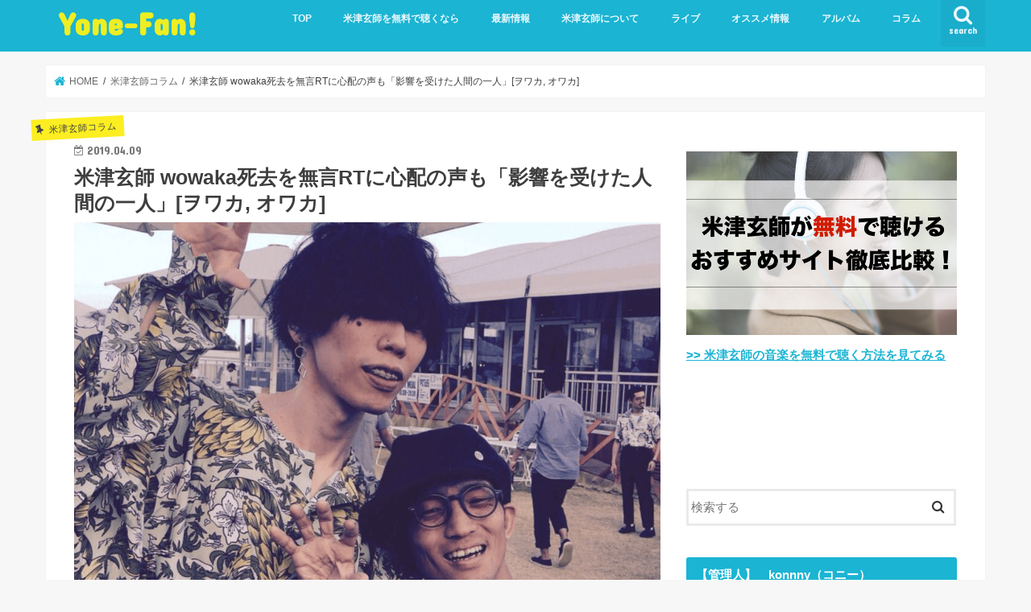

--- FILE ---
content_type: text/html; charset=UTF-8
request_url: http://kenshi-yonezu.com/%E7%B1%B3%E6%B4%A5%E7%8E%84%E5%B8%ABwowaka%E6%AD%BB%E5%8E%BB%E3%81%A7%E7%84%A1%E8%A8%80rt%E3%81%AB%E5%BF%83%E9%85%8D%E3%81%AE%E5%A3%B0%E3%80%8C%E5%BD%B1%E9%9F%BF%E3%82%92%E5%8F%97%E3%81%91%E3%81%9F/
body_size: 33474
content:
<!doctype html>
<!--[if lt IE 7]><html lang="ja"
	prefix="og: https://ogp.me/ns#"  class="no-js lt-ie9 lt-ie8 lt-ie7"><![endif]-->
<!--[if (IE 7)&!(IEMobile)]><html lang="ja"
	prefix="og: https://ogp.me/ns#"  class="no-js lt-ie9 lt-ie8"><![endif]-->
<!--[if (IE 8)&!(IEMobile)]><html lang="ja"
	prefix="og: https://ogp.me/ns#"  class="no-js lt-ie9"><![endif]-->
<!--[if gt IE 8]><!--> <html lang="ja"
	prefix="og: https://ogp.me/ns#"  class="no-js"><!--<![endif]-->

<head>
	
	<script type='text/javascript'>var _merchantSettings=_merchantSettings || [];_merchantSettings.push(['AT', '1000l32ug']);(function(){var autolink=document.createElement('script');autolink.type='text/javascript';autolink.async=true; autolink.src= ('https:' == document.location.protocol) ? 'https://autolinkmaker.itunes.apple.com/js/itunes_autolinkmaker.js' : 'http://autolinkmaker.itunes.apple.com/js/itunes_autolinkmaker.js';var s=document.getElementsByTagName('script')[0];s.parentNode.insertBefore(autolink, s);})();</script>
	
	<!-- Global site tag (gtag.js) - Google Analytics -->
<script async src="https://www.googletagmanager.com/gtag/js?id=UA-115470337-1"></script>
<script>
  window.dataLayer = window.dataLayer || [];
  function gtag(){dataLayer.push(arguments);}
  gtag('js', new Date());

  gtag('config', 'UA-115470337-1');
</script>

	
<meta charset="utf-8">
<meta http-equiv="X-UA-Compatible" content="IE=edge">

<meta name="HandheldFriendly" content="True">
<meta name="MobileOptimized" content="320">
<meta name="viewport" content="width=device-width, initial-scale=1"/>


<link rel="pingback" href="http://kenshi-yonezu.com/xmlrpc.php">

<!--[if IE]>
<![endif]-->
<!--[if lt IE 9]>
<script src="//html5shiv.googlecode.com/svn/trunk/html5.js"></script>
<script src="//css3-mediaqueries-js.googlecode.com/svn/trunk/css3-mediaqueries.js"></script>
<![endif]-->




		<!-- All in One SEO 4.1.3.4 -->
		<title>米津玄師 wowaka死去を無言RTに心配の声も「影響を受けた人間の一人」[ヲワカ, オワカ] | Yone-Fan!</title>
		<meta name="description" content="シンガーソングライターの米津玄師（よねづ けんし）さんが、2019年4月5日に亡くなった「ヒトリエ」wowaka（ヲワカ, オワカ）さんの訃報をRT（リツイート）しました。 wowaka（ヲワカ）さんは米津さんと同じく、..."/>
		<meta name="robots" content="max-snippet:-1, max-image-preview:large, max-video-preview:-1"/>
		<meta name="keywords" content="wowaka,よねづけんし,オワカ,ヲワカ,急性心不全,米津玄師,訃報,米津玄師コラム" />
		<link rel="canonical" href="http://kenshi-yonezu.com/%e7%b1%b3%e6%b4%a5%e7%8e%84%e5%b8%abwowaka%e6%ad%bb%e5%8e%bb%e3%81%a7%e7%84%a1%e8%a8%80rt%e3%81%ab%e5%bf%83%e9%85%8d%e3%81%ae%e5%a3%b0%e3%80%8c%e5%bd%b1%e9%9f%bf%e3%82%92%e5%8f%97%e3%81%91%e3%81%9f/" />
		<meta property="og:site_name" content="Yone-Fan!" />
		<meta property="og:type" content="article" />
		<meta property="og:title" content="米津玄師 wowaka死去を無言RTに心配の声も「影響を受けた人間の一人」[ヲワカ, オワカ] | Yone-Fan!" />
		<meta property="og:description" content="シンガーソングライターの米津玄師（よねづ けんし）さんが、2019年4月5日に亡くなった「ヒトリエ」wowaka（ヲワカ, オワカ）さんの訃報をRT（リツイート）しました。 wowaka（ヲワカ）さんは米津さんと同じく、..." />
		<meta property="og:url" content="http://kenshi-yonezu.com/%e7%b1%b3%e6%b4%a5%e7%8e%84%e5%b8%abwowaka%e6%ad%bb%e5%8e%bb%e3%81%a7%e7%84%a1%e8%a8%80rt%e3%81%ab%e5%bf%83%e9%85%8d%e3%81%ae%e5%a3%b0%e3%80%8c%e5%bd%b1%e9%9f%bf%e3%82%92%e5%8f%97%e3%81%91%e3%81%9f/" />
		<meta property="article:published_time" content="2019-04-09T11:20:24Z" />
		<meta property="article:modified_time" content="2021-04-14T03:29:38Z" />
		<meta name="twitter:card" content="summary" />
		<meta name="twitter:site" content="@yonefan_konnny" />
		<meta name="twitter:domain" content="kenshi-yonezu.com" />
		<meta name="twitter:title" content="米津玄師 wowaka死去を無言RTに心配の声も「影響を受けた人間の一人」[ヲワカ, オワカ] | Yone-Fan!" />
		<meta name="twitter:description" content="シンガーソングライターの米津玄師（よねづ けんし）さんが、2019年4月5日に亡くなった「ヒトリエ」wowaka（ヲワカ, オワカ）さんの訃報をRT（リツイート）しました。 wowaka（ヲワカ）さんは米津さんと同じく、..." />
		<meta name="twitter:creator" content="@yonefan_konnny" />
		<meta name="google" content="nositelinkssearchbox" />
		<script type="application/ld+json" class="aioseo-schema">
			{"@context":"https:\/\/schema.org","@graph":[{"@type":"WebSite","@id":"http:\/\/kenshi-yonezu.com\/#website","url":"http:\/\/kenshi-yonezu.com\/","name":"Yone-Fan!","description":"\u7c73\u6d25\u7384\u5e2b\u3055\u3093\u306e\u6700\u65b0\u60c5\u5831, LIVE\u60c5\u5831, \u6b4c\u8a5e, \u30b3\u30e9\u30e0\u306a\u3069\u3092\u63b2\u8f09\u3057\u3066\u3044\u307e\u3059\u3002","publisher":{"@id":"http:\/\/kenshi-yonezu.com\/#organization"}},{"@type":"Organization","@id":"http:\/\/kenshi-yonezu.com\/#organization","name":"Yone-Fan!","url":"http:\/\/kenshi-yonezu.com\/","sameAs":["https:\/\/twitter.com\/yonefan_konnny"]},{"@type":"BreadcrumbList","@id":"http:\/\/kenshi-yonezu.com\/%e7%b1%b3%e6%b4%a5%e7%8e%84%e5%b8%abwowaka%e6%ad%bb%e5%8e%bb%e3%81%a7%e7%84%a1%e8%a8%80rt%e3%81%ab%e5%bf%83%e9%85%8d%e3%81%ae%e5%a3%b0%e3%80%8c%e5%bd%b1%e9%9f%bf%e3%82%92%e5%8f%97%e3%81%91%e3%81%9f\/#breadcrumblist","itemListElement":[{"@type":"ListItem","@id":"http:\/\/kenshi-yonezu.com\/#listItem","position":"1","item":{"@type":"WebPage","@id":"http:\/\/kenshi-yonezu.com\/","name":"\u30db\u30fc\u30e0","description":"\u7c73\u6d25\u7384\u5e2b\u3055\u3093\u306e\u6700\u65b0\u60c5\u5831, \u6b4c\u8a5e, \u30b3\u30e9\u30e0\u306a\u3069\u3092\u63b2\u8f09\u3057\u3066\u3044\u308b\u30d6\u30ed\u30b0\u3002\u305d\u306e\u4ed6\u306b\u3082\u30e9\u30a4\u30d6, \u30bb\u30c8\u30ea, \u30b0\u30c3\u30ba, CD\u30fbDVD, MV(PV)\u306b\u3064\u3044\u3066\u3001\u3055\u3089\u306bLemon\u306e\u65b0\u66f2\u60c5\u5831\u3084\u30d7\u30ed\u30d5\u30a3\u30fc\u30eb\u3001\u5f7c\u5973\u306e\u5642\u306a\u3069\u3082\u968f\u6642\u66f4\u65b0\u4e2d\u3067\u3059\uff01","url":"http:\/\/kenshi-yonezu.com\/"},"nextItem":"http:\/\/kenshi-yonezu.com\/%e7%b1%b3%e6%b4%a5%e7%8e%84%e5%b8%abwowaka%e6%ad%bb%e5%8e%bb%e3%81%a7%e7%84%a1%e8%a8%80rt%e3%81%ab%e5%bf%83%e9%85%8d%e3%81%ae%e5%a3%b0%e3%80%8c%e5%bd%b1%e9%9f%bf%e3%82%92%e5%8f%97%e3%81%91%e3%81%9f\/#listItem"},{"@type":"ListItem","@id":"http:\/\/kenshi-yonezu.com\/%e7%b1%b3%e6%b4%a5%e7%8e%84%e5%b8%abwowaka%e6%ad%bb%e5%8e%bb%e3%81%a7%e7%84%a1%e8%a8%80rt%e3%81%ab%e5%bf%83%e9%85%8d%e3%81%ae%e5%a3%b0%e3%80%8c%e5%bd%b1%e9%9f%bf%e3%82%92%e5%8f%97%e3%81%91%e3%81%9f\/#listItem","position":"2","item":{"@type":"WebPage","@id":"http:\/\/kenshi-yonezu.com\/%e7%b1%b3%e6%b4%a5%e7%8e%84%e5%b8%abwowaka%e6%ad%bb%e5%8e%bb%e3%81%a7%e7%84%a1%e8%a8%80rt%e3%81%ab%e5%bf%83%e9%85%8d%e3%81%ae%e5%a3%b0%e3%80%8c%e5%bd%b1%e9%9f%bf%e3%82%92%e5%8f%97%e3%81%91%e3%81%9f\/","name":"\u7c73\u6d25\u7384\u5e2b wowaka\u6b7b\u53bb\u3092\u7121\u8a00RT\u306b\u5fc3\u914d\u306e\u58f0\u3082\u300c\u5f71\u97ff\u3092\u53d7\u3051\u305f\u4eba\u9593\u306e\u4e00\u4eba\u300d[\u30f2\u30ef\u30ab, \u30aa\u30ef\u30ab]","description":"\u30b7\u30f3\u30ac\u30fc\u30bd\u30f3\u30b0\u30e9\u30a4\u30bf\u30fc\u306e\u7c73\u6d25\u7384\u5e2b\uff08\u3088\u306d\u3065 \u3051\u3093\u3057\uff09\u3055\u3093\u304c\u30012019\u5e744\u67085\u65e5\u306b\u4ea1\u304f\u306a\u3063\u305f\u300c\u30d2\u30c8\u30ea\u30a8\u300dwowaka\uff08\u30f2\u30ef\u30ab, \u30aa\u30ef\u30ab\uff09\u3055\u3093\u306e\u8a03\u5831\u3092RT\uff08\u30ea\u30c4\u30a4\u30fc\u30c8\uff09\u3057\u307e\u3057\u305f\u3002 wowaka\uff08\u30f2\u30ef\u30ab\uff09\u3055\u3093\u306f\u7c73\u6d25\u3055\u3093\u3068\u540c\u3058\u304f\u3001...","url":"http:\/\/kenshi-yonezu.com\/%e7%b1%b3%e6%b4%a5%e7%8e%84%e5%b8%abwowaka%e6%ad%bb%e5%8e%bb%e3%81%a7%e7%84%a1%e8%a8%80rt%e3%81%ab%e5%bf%83%e9%85%8d%e3%81%ae%e5%a3%b0%e3%80%8c%e5%bd%b1%e9%9f%bf%e3%82%92%e5%8f%97%e3%81%91%e3%81%9f\/"},"previousItem":"http:\/\/kenshi-yonezu.com\/#listItem"}]},{"@type":"Person","@id":"http:\/\/kenshi-yonezu.com\/author\/konnny\/#author","url":"http:\/\/kenshi-yonezu.com\/author\/konnny\/","name":"konnny","image":{"@type":"ImageObject","@id":"http:\/\/kenshi-yonezu.com\/%e7%b1%b3%e6%b4%a5%e7%8e%84%e5%b8%abwowaka%e6%ad%bb%e5%8e%bb%e3%81%a7%e7%84%a1%e8%a8%80rt%e3%81%ab%e5%bf%83%e9%85%8d%e3%81%ae%e5%a3%b0%e3%80%8c%e5%bd%b1%e9%9f%bf%e3%82%92%e5%8f%97%e3%81%91%e3%81%9f\/#authorImage","url":"http:\/\/2.gravatar.com\/avatar\/830f8e8db0309ab10295e13a727ed0a0?s=96&d=mm&r=g","width":"96","height":"96","caption":"konnny"},"sameAs":["@yonefan_konnny"]}]}
		</script>
		<script type="text/javascript" >
			window.ga=window.ga||function(){(ga.q=ga.q||[]).push(arguments)};ga.l=+new Date;
			ga('create', "UA-73227260-4", 'auto');
			ga('send', 'pageview');
		</script>
		<script async src="https://www.google-analytics.com/analytics.js"></script>
		<!-- All in One SEO -->

<link rel='dns-prefetch' href='//ajax.googleapis.com' />
<link rel='dns-prefetch' href='//fonts.googleapis.com' />
<link rel='dns-prefetch' href='//maxcdn.bootstrapcdn.com' />
<link rel="alternate" type="application/rss+xml" title="Yone-Fan! &raquo; フィード" href="http://kenshi-yonezu.com/feed/" />
<link rel="alternate" type="application/rss+xml" title="Yone-Fan! &raquo; コメントフィード" href="http://kenshi-yonezu.com/comments/feed/" />
<link rel="alternate" type="application/rss+xml" title="Yone-Fan! &raquo; 米津玄師 wowaka死去を無言RTに心配の声も「影響を受けた人間の一人」[ヲワカ, オワカ] のコメントのフィード" href="http://kenshi-yonezu.com/%e7%b1%b3%e6%b4%a5%e7%8e%84%e5%b8%abwowaka%e6%ad%bb%e5%8e%bb%e3%81%a7%e7%84%a1%e8%a8%80rt%e3%81%ab%e5%bf%83%e9%85%8d%e3%81%ae%e5%a3%b0%e3%80%8c%e5%bd%b1%e9%9f%bf%e3%82%92%e5%8f%97%e3%81%91%e3%81%9f/feed/" />
<script type="text/javascript">
/* <![CDATA[ */
window._wpemojiSettings = {"baseUrl":"https:\/\/s.w.org\/images\/core\/emoji\/15.0.3\/72x72\/","ext":".png","svgUrl":"https:\/\/s.w.org\/images\/core\/emoji\/15.0.3\/svg\/","svgExt":".svg","source":{"concatemoji":"http:\/\/kenshi-yonezu.com\/wp-includes\/js\/wp-emoji-release.min.js"}};
/*! This file is auto-generated */
!function(i,n){var o,s,e;function c(e){try{var t={supportTests:e,timestamp:(new Date).valueOf()};sessionStorage.setItem(o,JSON.stringify(t))}catch(e){}}function p(e,t,n){e.clearRect(0,0,e.canvas.width,e.canvas.height),e.fillText(t,0,0);var t=new Uint32Array(e.getImageData(0,0,e.canvas.width,e.canvas.height).data),r=(e.clearRect(0,0,e.canvas.width,e.canvas.height),e.fillText(n,0,0),new Uint32Array(e.getImageData(0,0,e.canvas.width,e.canvas.height).data));return t.every(function(e,t){return e===r[t]})}function u(e,t,n){switch(t){case"flag":return n(e,"\ud83c\udff3\ufe0f\u200d\u26a7\ufe0f","\ud83c\udff3\ufe0f\u200b\u26a7\ufe0f")?!1:!n(e,"\ud83c\uddfa\ud83c\uddf3","\ud83c\uddfa\u200b\ud83c\uddf3")&&!n(e,"\ud83c\udff4\udb40\udc67\udb40\udc62\udb40\udc65\udb40\udc6e\udb40\udc67\udb40\udc7f","\ud83c\udff4\u200b\udb40\udc67\u200b\udb40\udc62\u200b\udb40\udc65\u200b\udb40\udc6e\u200b\udb40\udc67\u200b\udb40\udc7f");case"emoji":return!n(e,"\ud83d\udc26\u200d\u2b1b","\ud83d\udc26\u200b\u2b1b")}return!1}function f(e,t,n){var r="undefined"!=typeof WorkerGlobalScope&&self instanceof WorkerGlobalScope?new OffscreenCanvas(300,150):i.createElement("canvas"),a=r.getContext("2d",{willReadFrequently:!0}),o=(a.textBaseline="top",a.font="600 32px Arial",{});return e.forEach(function(e){o[e]=t(a,e,n)}),o}function t(e){var t=i.createElement("script");t.src=e,t.defer=!0,i.head.appendChild(t)}"undefined"!=typeof Promise&&(o="wpEmojiSettingsSupports",s=["flag","emoji"],n.supports={everything:!0,everythingExceptFlag:!0},e=new Promise(function(e){i.addEventListener("DOMContentLoaded",e,{once:!0})}),new Promise(function(t){var n=function(){try{var e=JSON.parse(sessionStorage.getItem(o));if("object"==typeof e&&"number"==typeof e.timestamp&&(new Date).valueOf()<e.timestamp+604800&&"object"==typeof e.supportTests)return e.supportTests}catch(e){}return null}();if(!n){if("undefined"!=typeof Worker&&"undefined"!=typeof OffscreenCanvas&&"undefined"!=typeof URL&&URL.createObjectURL&&"undefined"!=typeof Blob)try{var e="postMessage("+f.toString()+"("+[JSON.stringify(s),u.toString(),p.toString()].join(",")+"));",r=new Blob([e],{type:"text/javascript"}),a=new Worker(URL.createObjectURL(r),{name:"wpTestEmojiSupports"});return void(a.onmessage=function(e){c(n=e.data),a.terminate(),t(n)})}catch(e){}c(n=f(s,u,p))}t(n)}).then(function(e){for(var t in e)n.supports[t]=e[t],n.supports.everything=n.supports.everything&&n.supports[t],"flag"!==t&&(n.supports.everythingExceptFlag=n.supports.everythingExceptFlag&&n.supports[t]);n.supports.everythingExceptFlag=n.supports.everythingExceptFlag&&!n.supports.flag,n.DOMReady=!1,n.readyCallback=function(){n.DOMReady=!0}}).then(function(){return e}).then(function(){var e;n.supports.everything||(n.readyCallback(),(e=n.source||{}).concatemoji?t(e.concatemoji):e.wpemoji&&e.twemoji&&(t(e.twemoji),t(e.wpemoji)))}))}((window,document),window._wpemojiSettings);
/* ]]> */
</script>
<style id='wp-emoji-styles-inline-css' type='text/css'>

	img.wp-smiley, img.emoji {
		display: inline !important;
		border: none !important;
		box-shadow: none !important;
		height: 1em !important;
		width: 1em !important;
		margin: 0 0.07em !important;
		vertical-align: -0.1em !important;
		background: none !important;
		padding: 0 !important;
	}
</style>
<link rel='stylesheet' id='wp-block-library-css' href='http://kenshi-yonezu.com/wp-includes/css/dist/block-library/style.min.css' type='text/css' media='all' />
<style id='classic-theme-styles-inline-css' type='text/css'>
/*! This file is auto-generated */
.wp-block-button__link{color:#fff;background-color:#32373c;border-radius:9999px;box-shadow:none;text-decoration:none;padding:calc(.667em + 2px) calc(1.333em + 2px);font-size:1.125em}.wp-block-file__button{background:#32373c;color:#fff;text-decoration:none}
</style>
<style id='global-styles-inline-css' type='text/css'>
body{--wp--preset--color--black: #000000;--wp--preset--color--cyan-bluish-gray: #abb8c3;--wp--preset--color--white: #ffffff;--wp--preset--color--pale-pink: #f78da7;--wp--preset--color--vivid-red: #cf2e2e;--wp--preset--color--luminous-vivid-orange: #ff6900;--wp--preset--color--luminous-vivid-amber: #fcb900;--wp--preset--color--light-green-cyan: #7bdcb5;--wp--preset--color--vivid-green-cyan: #00d084;--wp--preset--color--pale-cyan-blue: #8ed1fc;--wp--preset--color--vivid-cyan-blue: #0693e3;--wp--preset--color--vivid-purple: #9b51e0;--wp--preset--gradient--vivid-cyan-blue-to-vivid-purple: linear-gradient(135deg,rgba(6,147,227,1) 0%,rgb(155,81,224) 100%);--wp--preset--gradient--light-green-cyan-to-vivid-green-cyan: linear-gradient(135deg,rgb(122,220,180) 0%,rgb(0,208,130) 100%);--wp--preset--gradient--luminous-vivid-amber-to-luminous-vivid-orange: linear-gradient(135deg,rgba(252,185,0,1) 0%,rgba(255,105,0,1) 100%);--wp--preset--gradient--luminous-vivid-orange-to-vivid-red: linear-gradient(135deg,rgba(255,105,0,1) 0%,rgb(207,46,46) 100%);--wp--preset--gradient--very-light-gray-to-cyan-bluish-gray: linear-gradient(135deg,rgb(238,238,238) 0%,rgb(169,184,195) 100%);--wp--preset--gradient--cool-to-warm-spectrum: linear-gradient(135deg,rgb(74,234,220) 0%,rgb(151,120,209) 20%,rgb(207,42,186) 40%,rgb(238,44,130) 60%,rgb(251,105,98) 80%,rgb(254,248,76) 100%);--wp--preset--gradient--blush-light-purple: linear-gradient(135deg,rgb(255,206,236) 0%,rgb(152,150,240) 100%);--wp--preset--gradient--blush-bordeaux: linear-gradient(135deg,rgb(254,205,165) 0%,rgb(254,45,45) 50%,rgb(107,0,62) 100%);--wp--preset--gradient--luminous-dusk: linear-gradient(135deg,rgb(255,203,112) 0%,rgb(199,81,192) 50%,rgb(65,88,208) 100%);--wp--preset--gradient--pale-ocean: linear-gradient(135deg,rgb(255,245,203) 0%,rgb(182,227,212) 50%,rgb(51,167,181) 100%);--wp--preset--gradient--electric-grass: linear-gradient(135deg,rgb(202,248,128) 0%,rgb(113,206,126) 100%);--wp--preset--gradient--midnight: linear-gradient(135deg,rgb(2,3,129) 0%,rgb(40,116,252) 100%);--wp--preset--font-size--small: 13px;--wp--preset--font-size--medium: 20px;--wp--preset--font-size--large: 36px;--wp--preset--font-size--x-large: 42px;--wp--preset--spacing--20: 0.44rem;--wp--preset--spacing--30: 0.67rem;--wp--preset--spacing--40: 1rem;--wp--preset--spacing--50: 1.5rem;--wp--preset--spacing--60: 2.25rem;--wp--preset--spacing--70: 3.38rem;--wp--preset--spacing--80: 5.06rem;--wp--preset--shadow--natural: 6px 6px 9px rgba(0, 0, 0, 0.2);--wp--preset--shadow--deep: 12px 12px 50px rgba(0, 0, 0, 0.4);--wp--preset--shadow--sharp: 6px 6px 0px rgba(0, 0, 0, 0.2);--wp--preset--shadow--outlined: 6px 6px 0px -3px rgba(255, 255, 255, 1), 6px 6px rgba(0, 0, 0, 1);--wp--preset--shadow--crisp: 6px 6px 0px rgba(0, 0, 0, 1);}:where(.is-layout-flex){gap: 0.5em;}:where(.is-layout-grid){gap: 0.5em;}body .is-layout-flex{display: flex;}body .is-layout-flex{flex-wrap: wrap;align-items: center;}body .is-layout-flex > *{margin: 0;}body .is-layout-grid{display: grid;}body .is-layout-grid > *{margin: 0;}:where(.wp-block-columns.is-layout-flex){gap: 2em;}:where(.wp-block-columns.is-layout-grid){gap: 2em;}:where(.wp-block-post-template.is-layout-flex){gap: 1.25em;}:where(.wp-block-post-template.is-layout-grid){gap: 1.25em;}.has-black-color{color: var(--wp--preset--color--black) !important;}.has-cyan-bluish-gray-color{color: var(--wp--preset--color--cyan-bluish-gray) !important;}.has-white-color{color: var(--wp--preset--color--white) !important;}.has-pale-pink-color{color: var(--wp--preset--color--pale-pink) !important;}.has-vivid-red-color{color: var(--wp--preset--color--vivid-red) !important;}.has-luminous-vivid-orange-color{color: var(--wp--preset--color--luminous-vivid-orange) !important;}.has-luminous-vivid-amber-color{color: var(--wp--preset--color--luminous-vivid-amber) !important;}.has-light-green-cyan-color{color: var(--wp--preset--color--light-green-cyan) !important;}.has-vivid-green-cyan-color{color: var(--wp--preset--color--vivid-green-cyan) !important;}.has-pale-cyan-blue-color{color: var(--wp--preset--color--pale-cyan-blue) !important;}.has-vivid-cyan-blue-color{color: var(--wp--preset--color--vivid-cyan-blue) !important;}.has-vivid-purple-color{color: var(--wp--preset--color--vivid-purple) !important;}.has-black-background-color{background-color: var(--wp--preset--color--black) !important;}.has-cyan-bluish-gray-background-color{background-color: var(--wp--preset--color--cyan-bluish-gray) !important;}.has-white-background-color{background-color: var(--wp--preset--color--white) !important;}.has-pale-pink-background-color{background-color: var(--wp--preset--color--pale-pink) !important;}.has-vivid-red-background-color{background-color: var(--wp--preset--color--vivid-red) !important;}.has-luminous-vivid-orange-background-color{background-color: var(--wp--preset--color--luminous-vivid-orange) !important;}.has-luminous-vivid-amber-background-color{background-color: var(--wp--preset--color--luminous-vivid-amber) !important;}.has-light-green-cyan-background-color{background-color: var(--wp--preset--color--light-green-cyan) !important;}.has-vivid-green-cyan-background-color{background-color: var(--wp--preset--color--vivid-green-cyan) !important;}.has-pale-cyan-blue-background-color{background-color: var(--wp--preset--color--pale-cyan-blue) !important;}.has-vivid-cyan-blue-background-color{background-color: var(--wp--preset--color--vivid-cyan-blue) !important;}.has-vivid-purple-background-color{background-color: var(--wp--preset--color--vivid-purple) !important;}.has-black-border-color{border-color: var(--wp--preset--color--black) !important;}.has-cyan-bluish-gray-border-color{border-color: var(--wp--preset--color--cyan-bluish-gray) !important;}.has-white-border-color{border-color: var(--wp--preset--color--white) !important;}.has-pale-pink-border-color{border-color: var(--wp--preset--color--pale-pink) !important;}.has-vivid-red-border-color{border-color: var(--wp--preset--color--vivid-red) !important;}.has-luminous-vivid-orange-border-color{border-color: var(--wp--preset--color--luminous-vivid-orange) !important;}.has-luminous-vivid-amber-border-color{border-color: var(--wp--preset--color--luminous-vivid-amber) !important;}.has-light-green-cyan-border-color{border-color: var(--wp--preset--color--light-green-cyan) !important;}.has-vivid-green-cyan-border-color{border-color: var(--wp--preset--color--vivid-green-cyan) !important;}.has-pale-cyan-blue-border-color{border-color: var(--wp--preset--color--pale-cyan-blue) !important;}.has-vivid-cyan-blue-border-color{border-color: var(--wp--preset--color--vivid-cyan-blue) !important;}.has-vivid-purple-border-color{border-color: var(--wp--preset--color--vivid-purple) !important;}.has-vivid-cyan-blue-to-vivid-purple-gradient-background{background: var(--wp--preset--gradient--vivid-cyan-blue-to-vivid-purple) !important;}.has-light-green-cyan-to-vivid-green-cyan-gradient-background{background: var(--wp--preset--gradient--light-green-cyan-to-vivid-green-cyan) !important;}.has-luminous-vivid-amber-to-luminous-vivid-orange-gradient-background{background: var(--wp--preset--gradient--luminous-vivid-amber-to-luminous-vivid-orange) !important;}.has-luminous-vivid-orange-to-vivid-red-gradient-background{background: var(--wp--preset--gradient--luminous-vivid-orange-to-vivid-red) !important;}.has-very-light-gray-to-cyan-bluish-gray-gradient-background{background: var(--wp--preset--gradient--very-light-gray-to-cyan-bluish-gray) !important;}.has-cool-to-warm-spectrum-gradient-background{background: var(--wp--preset--gradient--cool-to-warm-spectrum) !important;}.has-blush-light-purple-gradient-background{background: var(--wp--preset--gradient--blush-light-purple) !important;}.has-blush-bordeaux-gradient-background{background: var(--wp--preset--gradient--blush-bordeaux) !important;}.has-luminous-dusk-gradient-background{background: var(--wp--preset--gradient--luminous-dusk) !important;}.has-pale-ocean-gradient-background{background: var(--wp--preset--gradient--pale-ocean) !important;}.has-electric-grass-gradient-background{background: var(--wp--preset--gradient--electric-grass) !important;}.has-midnight-gradient-background{background: var(--wp--preset--gradient--midnight) !important;}.has-small-font-size{font-size: var(--wp--preset--font-size--small) !important;}.has-medium-font-size{font-size: var(--wp--preset--font-size--medium) !important;}.has-large-font-size{font-size: var(--wp--preset--font-size--large) !important;}.has-x-large-font-size{font-size: var(--wp--preset--font-size--x-large) !important;}
.wp-block-navigation a:where(:not(.wp-element-button)){color: inherit;}
:where(.wp-block-post-template.is-layout-flex){gap: 1.25em;}:where(.wp-block-post-template.is-layout-grid){gap: 1.25em;}
:where(.wp-block-columns.is-layout-flex){gap: 2em;}:where(.wp-block-columns.is-layout-grid){gap: 2em;}
.wp-block-pullquote{font-size: 1.5em;line-height: 1.6;}
</style>
<link rel='stylesheet' id='contact-form-7-css' href='http://kenshi-yonezu.com/wp-content/plugins/contact-form-7/includes/css/styles.css' type='text/css' media='all' />
<link rel='stylesheet' id='toc-screen-css' href='http://kenshi-yonezu.com/wp-content/plugins/table-of-contents-plus/screen.min.css' type='text/css' media='all' />
<link rel='stylesheet' id='wordpress-popular-posts-css-css' href='http://kenshi-yonezu.com/wp-content/plugins/wordpress-popular-posts/assets/css/wpp.css' type='text/css' media='all' />
<link rel='stylesheet' id='style-css' href='http://kenshi-yonezu.com/wp-content/themes/jstork/style.css' type='text/css' media='all' />
<link rel='stylesheet' id='child-style-css' href='http://kenshi-yonezu.com/wp-content/themes/jstork_custom/style.css' type='text/css' media='all' />
<link rel='stylesheet' id='slick-css' href='http://kenshi-yonezu.com/wp-content/themes/jstork/library/css/slick.css' type='text/css' media='all' />
<link rel='stylesheet' id='shortcode-css' href='http://kenshi-yonezu.com/wp-content/themes/jstork/library/css/shortcode.css' type='text/css' media='all' />
<link rel='stylesheet' id='gf_Concert-css' href='//fonts.googleapis.com/css?family=Concert+One' type='text/css' media='all' />
<link rel='stylesheet' id='gf_Lato-css' href='//fonts.googleapis.com/css?family=Lato' type='text/css' media='all' />
<link rel='stylesheet' id='fontawesome-css' href='//maxcdn.bootstrapcdn.com/font-awesome/4.7.0/css/font-awesome.min.css' type='text/css' media='all' />
<link rel='stylesheet' id='remodal-css' href='http://kenshi-yonezu.com/wp-content/themes/jstork/library/css/remodal.css' type='text/css' media='all' />
<link rel='stylesheet' id='animate-css' href='http://kenshi-yonezu.com/wp-content/themes/jstork/library/css/animate.min.css' type='text/css' media='all' />
<link rel='stylesheet' id='amazonjs-css' href='http://kenshi-yonezu.com/wp-content/plugins/amazonjs/css/amazonjs-force.css' type='text/css' media='all' />
<link rel='stylesheet' id='wp-associate-post-r2-css' href='http://kenshi-yonezu.com/wp-content/plugins/wp-associate-post-r2/css/skin-standard.css' type='text/css' media='all' />
<script type="text/javascript" src="http://kenshi-yonezu.com/?78de70b2ebbf2661388572c9520635b9" id="78de70b2ebbf2661388572c9520635b9-js"></script>
<script type="text/javascript" src="//ajax.googleapis.com/ajax/libs/jquery/1.12.4/jquery.min.js" id="jquery-js"></script>
<script type="application/json" id="wpp-json">
/* <![CDATA[ */
{"sampling_active":0,"sampling_rate":100,"ajax_url":"http:\/\/kenshi-yonezu.com\/wp-json\/wordpress-popular-posts\/v1\/popular-posts","ID":3822,"token":"0d88f9afb1","lang":0,"debug":0}
/* ]]> */
</script>
<script type="text/javascript" src="http://kenshi-yonezu.com/wp-content/plugins/wordpress-popular-posts/assets/js/wpp.min.js" id="wpp-js-js"></script>
<script type="text/javascript" src="http://kenshi-yonezu.com/wp-includes/js/wp-embed.min.js" id="wp-embed-js" defer="defer" data-wp-strategy="defer"></script>
<link rel="https://api.w.org/" href="http://kenshi-yonezu.com/wp-json/" /><link rel="alternate" type="application/json" href="http://kenshi-yonezu.com/wp-json/wp/v2/posts/3822" /><link rel="EditURI" type="application/rsd+xml" title="RSD" href="http://kenshi-yonezu.com/xmlrpc.php?rsd" />

<link rel='shortlink' href='http://kenshi-yonezu.com/?p=3822' />
<link rel="alternate" type="application/json+oembed" href="http://kenshi-yonezu.com/wp-json/oembed/1.0/embed?url=http%3A%2F%2Fkenshi-yonezu.com%2F%25e7%25b1%25b3%25e6%25b4%25a5%25e7%258e%2584%25e5%25b8%25abwowaka%25e6%25ad%25bb%25e5%258e%25bb%25e3%2581%25a7%25e7%2584%25a1%25e8%25a8%2580rt%25e3%2581%25ab%25e5%25bf%2583%25e9%2585%258d%25e3%2581%25ae%25e5%25a3%25b0%25e3%2580%258c%25e5%25bd%25b1%25e9%259f%25bf%25e3%2582%2592%25e5%258f%2597%25e3%2581%2591%25e3%2581%259f%2F" />
<link rel="alternate" type="text/xml+oembed" href="http://kenshi-yonezu.com/wp-json/oembed/1.0/embed?url=http%3A%2F%2Fkenshi-yonezu.com%2F%25e7%25b1%25b3%25e6%25b4%25a5%25e7%258e%2584%25e5%25b8%25abwowaka%25e6%25ad%25bb%25e5%258e%25bb%25e3%2581%25a7%25e7%2584%25a1%25e8%25a8%2580rt%25e3%2581%25ab%25e5%25bf%2583%25e9%2585%258d%25e3%2581%25ae%25e5%25a3%25b0%25e3%2580%258c%25e5%25bd%25b1%25e9%259f%25bf%25e3%2582%2592%25e5%258f%2597%25e3%2581%2591%25e3%2581%259f%2F&#038;format=xml" />
<meta name="generator" content="Site Kit by Google 1.38.0" />        <style>
            @-webkit-keyframes bgslide {
                from {
                    background-position-x: 0;
                }
                to {
                    background-position-x: -200%;
                }
            }

            @keyframes bgslide {
                    from {
                        background-position-x: 0;
                    }
                    to {
                        background-position-x: -200%;
                    }
            }

            .wpp-widget-placeholder {
                margin: 0 auto;
                width: 60px;
                height: 3px;
                background: #dd3737;
                background: -webkit-gradient(linear, left top, right top, from(#dd3737), color-stop(10%, #571313), to(#dd3737));
                background: linear-gradient(90deg, #dd3737 0%, #571313 10%, #dd3737 100%);
                background-size: 200% auto;
                border-radius: 3px;
                -webkit-animation: bgslide 1s infinite linear;
                animation: bgslide 1s infinite linear;
            }
        </style>
        <style type="text/css">
body{color: #3E3E3E;}
a, #breadcrumb li.bc_homelink a::before, .authorbox .author_sns li a::before{color: #1BB4D3;}
a:hover{color: #E69B9B;}
.article-footer .post-categories li a,.article-footer .tags a,.accordionBtn{  background: #1BB4D3;  border-color: #1BB4D3;}
.article-footer .tags a{color:#1BB4D3; background: none;}
.article-footer .post-categories li a:hover,.article-footer .tags a:hover,.accordionBtn.active{ background:#E69B9B;  border-color:#E69B9B;}
input[type="text"],input[type="password"],input[type="datetime"],input[type="datetime-local"],input[type="date"],input[type="month"],input[type="time"],input[type="week"],input[type="number"],input[type="email"],input[type="url"],input[type="search"],input[type="tel"],input[type="color"],select,textarea,.field { background-color: #ffffff;}
.header{color: #ffffff;}
.bgfull .header,.header.bg,.header #inner-header,.menu-sp{background: #1bb4d3;}
#logo a{color: #eeee22;}
#g_nav .nav li a,.nav_btn,.menu-sp a,.menu-sp a,.menu-sp > ul:after{color: #edf9fc;}
#logo a:hover,#g_nav .nav li a:hover,.nav_btn:hover{color:#eeeeee;}
@media only screen and (min-width: 768px) {
.nav > li > a:after{background: #eeeeee;}
.nav ul {background: #666666;}
#g_nav .nav li ul.sub-menu li a{color: #f7f7f7;}
}
@media only screen and (max-width: 1165px) {
.site_description{background: #1bb4d3; color: #ffffff;}
}
#inner-content, #breadcrumb, .entry-content blockquote:before, .entry-content blockquote:after{background: #ffffff}
.top-post-list .post-list:before{background: #1BB4D3;}
.widget li a:after{color: #1BB4D3;}
.entry-content h2,.widgettitle,.accordion::before{background: #1bb4d3; color: #ffffff;}
.entry-content h3{border-color: #1bb4d3;}
.h_boader .entry-content h2{border-color: #1bb4d3; color: #3E3E3E;}
.h_balloon .entry-content h2:after{border-top-color: #1bb4d3;}
.entry-content ul li:before{ background: #1bb4d3;}
.entry-content ol li:before{ background: #1bb4d3;}
.post-list-card .post-list .eyecatch .cat-name,.top-post-list .post-list .eyecatch .cat-name,.byline .cat-name,.single .authorbox .author-newpost li .cat-name,.related-box li .cat-name,.carouselwrap .cat-name,.eyecatch .cat-name{background: #fcee21; color:  #444444;}
ul.wpp-list li a:before{background: #1bb4d3; color: #ffffff;}
.readmore a{border:1px solid #1BB4D3;color:#1BB4D3;}
.readmore a:hover{background:#1BB4D3;color:#fff;}
.btn-wrap a{background: #1BB4D3;border: 1px solid #1BB4D3;}
.btn-wrap a:hover{background: #E69B9B;border-color: #E69B9B;}
.btn-wrap.simple a{border:1px solid #1BB4D3;color:#1BB4D3;}
.btn-wrap.simple a:hover{background:#1BB4D3;}
.blue-btn, .comment-reply-link, #submit { background-color: #1BB4D3; }
.blue-btn:hover, .comment-reply-link:hover, #submit:hover, .blue-btn:focus, .comment-reply-link:focus, #submit:focus {background-color: #E69B9B; }
#sidebar1{color: #444444;}
.widget:not(.widget_text) a{color:#666666;}
.widget:not(.widget_text) a:hover{color:#999999;}
.bgfull #footer-top,#footer-top .inner,.cta-inner{background-color: #666666; color: #CACACA;}
.footer a,#footer-top a{color: #f7f7f7;}
#footer-top .widgettitle{color: #CACACA;}
.bgfull .footer,.footer.bg,.footer .inner {background-color: #666666;color: #CACACA;}
.footer-links li a:before{ color: #1bb4d3;}
.pagination a, .pagination span,.page-links a{border-color: #1BB4D3; color: #1BB4D3;}
.pagination .current,.pagination .current:hover,.page-links ul > li > span{background-color: #1BB4D3; border-color: #1BB4D3;}
.pagination a:hover, .pagination a:focus,.page-links a:hover, .page-links a:focus{background-color: #1BB4D3; color: #fff;}
</style>
<link rel="icon" href="http://kenshi-yonezu.com/wp-content/uploads/2019/07/cropped-S__49987587-2-32x32.jpg" sizes="32x32" />
<link rel="icon" href="http://kenshi-yonezu.com/wp-content/uploads/2019/07/cropped-S__49987587-2-192x192.jpg" sizes="192x192" />
<link rel="apple-touch-icon" href="http://kenshi-yonezu.com/wp-content/uploads/2019/07/cropped-S__49987587-2-180x180.jpg" />
<meta name="msapplication-TileImage" content="http://kenshi-yonezu.com/wp-content/uploads/2019/07/cropped-S__49987587-2-270x270.jpg" />
	<script async src="//pagead2.googlesyndication.com/pagead/js/adsbygoogle.js"></script>
<script>
     (adsbygoogle = window.adsbygoogle || []).push({
          google_ad_client: "ca-pub-9137008191371215",
          enable_page_level_ads: true
     });
</script>
	<meta name="google-site-verification" content="to2a4ZEJKXHlY-tKOdRJFpUzxH7Xj92CXep8u9fFtCI" />
</head>

<body class="post-template-default single single-post postid-3822 single-format-standard bgfull pannavi_on h_balloon sidebarright undo_off">
<div id="container" class="h_balloon sidebarright ">

<header class="header animated fadeIn bgfull headerleft" role="banner">
<div id="inner-header" class="wrap cf">
<div id="logo" class="gf fs_l">
<p class="h1 text"><a href="http://kenshi-yonezu.com">Yone-Fan!</a></p>
</div>

<nav id="g_nav" role="navigation">
<a href="#searchbox" data-remodal-target="searchbox" class="nav_btn search_btn"><span class="text gf">search</span></a>

<ul id="menu-%e3%83%a1%e3%83%8b%e3%83%a5%e3%83%bc%ef%bc%92" class="nav top-nav cf"><li id="menu-item-148" class="menu-item menu-item-type-custom menu-item-object-custom menu-item-home menu-item-148"><a href="http://kenshi-yonezu.com/">TOP</a></li>
<li id="menu-item-5022" class="menu-item menu-item-type-post_type menu-item-object-post menu-item-5022"><a href="http://kenshi-yonezu.com/%e7%b1%b3%e6%b4%a5%e7%8e%84%e5%b8%ab%e3%81%ae%e6%9b%b2%e3%82%92%e7%84%a1%e6%96%99%e3%81%a7%e8%81%b4%e3%81%91%e3%82%8b%e9%9f%b3%e6%a5%bd%e3%81%8a%e3%81%99%e3%81%99%e3%82%81%e3%82%b5%e3%83%bc%e3%83%93/">米津玄師を無料で聴くなら</a></li>
<li id="menu-item-1007" class="menu-item menu-item-type-taxonomy menu-item-object-category menu-item-1007"><a href="http://kenshi-yonezu.com/category/%e6%9c%80%e6%96%b0%e6%83%85%e5%a0%b1/">最新情報</a></li>
<li id="menu-item-1009" class="menu-item menu-item-type-taxonomy menu-item-object-category menu-item-1009"><a href="http://kenshi-yonezu.com/category/%e7%b1%b3%e6%b4%a5%e7%8e%84%e5%b8%ab%e3%81%ab%e3%81%a4%e3%81%84%e3%81%a6/">米津玄師について</a></li>
<li id="menu-item-698" class="menu-item menu-item-type-taxonomy menu-item-object-category menu-item-698"><a href="http://kenshi-yonezu.com/category/%e3%83%a9%e3%82%a4%e3%83%96/">ライブ</a></li>
<li id="menu-item-1008" class="menu-item menu-item-type-taxonomy menu-item-object-category menu-item-1008"><a href="http://kenshi-yonezu.com/category/%e3%82%aa%e3%82%b9%e3%82%b9%e3%83%a1/">オススメ情報</a></li>
<li id="menu-item-699" class="menu-item menu-item-type-taxonomy menu-item-object-category menu-item-699"><a href="http://kenshi-yonezu.com/category/%e3%82%a2%e3%83%ab%e3%83%90%e3%83%a0/">アルバム</a></li>
<li id="menu-item-146" class="menu-item menu-item-type-taxonomy menu-item-object-category current-post-ancestor current-menu-parent current-post-parent menu-item-146"><a href="http://kenshi-yonezu.com/category/%e3%82%b3%e3%83%a9%e3%83%a0/">コラム</a></li>
</ul></nav>

<a href="#spnavi" data-remodal-target="spnavi" class="nav_btn"><span class="text gf">menu</span></a>


</div>
</header>


<div class="remodal" data-remodal-id="spnavi" data-remodal-options="hashTracking:false">
<button data-remodal-action="close" class="remodal-close"><span class="text gf">CLOSE</span></button>
<ul id="menu-%e3%83%a1%e3%83%8b%e3%83%a5%e3%83%bc%ef%bc%92-1" class="sp_g_nav nav top-nav cf"><li class="menu-item menu-item-type-custom menu-item-object-custom menu-item-home menu-item-148"><a href="http://kenshi-yonezu.com/">TOP</a></li>
<li class="menu-item menu-item-type-post_type menu-item-object-post menu-item-5022"><a href="http://kenshi-yonezu.com/%e7%b1%b3%e6%b4%a5%e7%8e%84%e5%b8%ab%e3%81%ae%e6%9b%b2%e3%82%92%e7%84%a1%e6%96%99%e3%81%a7%e8%81%b4%e3%81%91%e3%82%8b%e9%9f%b3%e6%a5%bd%e3%81%8a%e3%81%99%e3%81%99%e3%82%81%e3%82%b5%e3%83%bc%e3%83%93/">米津玄師を無料で聴くなら</a></li>
<li class="menu-item menu-item-type-taxonomy menu-item-object-category menu-item-1007"><a href="http://kenshi-yonezu.com/category/%e6%9c%80%e6%96%b0%e6%83%85%e5%a0%b1/">最新情報</a></li>
<li class="menu-item menu-item-type-taxonomy menu-item-object-category menu-item-1009"><a href="http://kenshi-yonezu.com/category/%e7%b1%b3%e6%b4%a5%e7%8e%84%e5%b8%ab%e3%81%ab%e3%81%a4%e3%81%84%e3%81%a6/">米津玄師について</a></li>
<li class="menu-item menu-item-type-taxonomy menu-item-object-category menu-item-698"><a href="http://kenshi-yonezu.com/category/%e3%83%a9%e3%82%a4%e3%83%96/">ライブ</a></li>
<li class="menu-item menu-item-type-taxonomy menu-item-object-category menu-item-1008"><a href="http://kenshi-yonezu.com/category/%e3%82%aa%e3%82%b9%e3%82%b9%e3%83%a1/">オススメ情報</a></li>
<li class="menu-item menu-item-type-taxonomy menu-item-object-category menu-item-699"><a href="http://kenshi-yonezu.com/category/%e3%82%a2%e3%83%ab%e3%83%90%e3%83%a0/">アルバム</a></li>
<li class="menu-item menu-item-type-taxonomy menu-item-object-category current-post-ancestor current-menu-parent current-post-parent menu-item-146"><a href="http://kenshi-yonezu.com/category/%e3%82%b3%e3%83%a9%e3%83%a0/">コラム</a></li>
</ul><button data-remodal-action="close" class="remodal-close"><span class="text gf">CLOSE</span></button>
</div>



<div class="remodal searchbox" data-remodal-id="searchbox" data-remodal-options="hashTracking:false">
<div class="search cf"><dl><dt>キーワードで記事を検索</dt><dd><form role="search" method="get" id="searchform" class="searchform cf" action="http://kenshi-yonezu.com/" >
		<input type="search" placeholder="検索する" value="" name="s" id="s" />
		<button type="submit" id="searchsubmit" ><i class="fa fa-search"></i></button>
		</form></dd></dl></div>
<button data-remodal-action="close" class="remodal-close"><span class="text gf">CLOSE</span></button>
</div>








<div id="breadcrumb" class="breadcrumb inner wrap cf"><ul itemscope itemtype="http://schema.org/BreadcrumbList"><li itemprop="itemListElement" itemscope itemtype="http://schema.org/ListItem" class="bc_homelink"><a itemprop="item" href="http://kenshi-yonezu.com/"><span itemprop="name"> HOME</span></a><meta itemprop="position" content="1" /></li><li itemprop="itemListElement" itemscope itemtype="http://schema.org/ListItem"><a itemprop="item" href="http://kenshi-yonezu.com/category/%e3%82%b3%e3%83%a9%e3%83%a0/"><span itemprop="name">米津玄師コラム</span></a><meta itemprop="position" content="2" /></li><li itemprop="itemListElement" itemscope itemtype="http://schema.org/ListItem" class="bc_posttitle"><span itemprop="name">米津玄師 wowaka死去を無言RTに心配の声も「影響を受けた人間の一人」[ヲワカ, オワカ]</span><meta itemprop="position" content="3" /></li></ul></div>
<div id="content">
<div id="inner-content" class="wrap cf">

<main id="main" class="m-all t-all d-5of7 cf" role="main">
<article id="post-3822" class="post-3822 post type-post status-publish format-standard has-post-thumbnail hentry category-20 tag-wowaka tag-36 tag-486 tag-485 tag-217 tag-3 tag-216 article cf" role="article">
<header class="article-header entry-header">
<p class="byline entry-meta vcard cf">
<span class="cat-name cat-id-20">米津玄師コラム</span><time class="date gf entry-date updated">2019.04.09</time>
<time class="date gf entry-date undo updated" datetime="2021-04-14">2021.04.14</time>
<span class="writer name author"><span class="fn">konnny</span></span>
</p>

<h1 class="entry-title single-title" itemprop="headline" rel="bookmark">米津玄師 wowaka死去を無言RTに心配の声も「影響を受けた人間の一人」[ヲワカ, オワカ]</h1>

<figure class="eyecatch">
<img width="1108" height="812" src="http://kenshi-yonezu.com/wp-content/uploads/2019/04/d3c2e2038e51c62b1ef78e364a74b433.png" class="attachment-post-thumbnail size-post-thumbnail wp-post-image" alt="wowaka×米津玄師" decoding="async" fetchpriority="high" srcset="http://kenshi-yonezu.com/wp-content/uploads/2019/04/d3c2e2038e51c62b1ef78e364a74b433.png 1108w, http://kenshi-yonezu.com/wp-content/uploads/2019/04/d3c2e2038e51c62b1ef78e364a74b433-300x220.png 300w, http://kenshi-yonezu.com/wp-content/uploads/2019/04/d3c2e2038e51c62b1ef78e364a74b433-768x563.png 768w, http://kenshi-yonezu.com/wp-content/uploads/2019/04/d3c2e2038e51c62b1ef78e364a74b433-1024x750.png 1024w" sizes="(max-width: 1108px) 100vw, 1108px" /></figure>
<div class="share short">
<div class="sns">
<ul class="cf">

<li class="twitter"> 
<a target="blank" href="//twitter.com/intent/tweet?url=http%3A%2F%2Fkenshi-yonezu.com%2F%25e7%25b1%25b3%25e6%25b4%25a5%25e7%258e%2584%25e5%25b8%25abwowaka%25e6%25ad%25bb%25e5%258e%25bb%25e3%2581%25a7%25e7%2584%25a1%25e8%25a8%2580rt%25e3%2581%25ab%25e5%25bf%2583%25e9%2585%258d%25e3%2581%25ae%25e5%25a3%25b0%25e3%2580%258c%25e5%25bd%25b1%25e9%259f%25bf%25e3%2582%2592%25e5%258f%2597%25e3%2581%2591%25e3%2581%259f%2F&text=%E7%B1%B3%E6%B4%A5%E7%8E%84%E5%B8%AB+wowaka%E6%AD%BB%E5%8E%BB%E3%82%92%E7%84%A1%E8%A8%80RT%E3%81%AB%E5%BF%83%E9%85%8D%E3%81%AE%E5%A3%B0%E3%82%82%E3%80%8C%E5%BD%B1%E9%9F%BF%E3%82%92%E5%8F%97%E3%81%91%E3%81%9F%E4%BA%BA%E9%96%93%E3%81%AE%E4%B8%80%E4%BA%BA%E3%80%8D%5B%E3%83%B2%E3%83%AF%E3%82%AB%2C+%E3%82%AA%E3%83%AF%E3%82%AB%5D&via=@yonefan_konnny&tw_p=tweetbutton" onclick="window.open(this.href, 'tweetwindow', 'width=550, height=450,personalbar=0,toolbar=0,scrollbars=1,resizable=1'); return false;"><i class="fa fa-twitter"></i><span class="text">ツイート</span><span class="count"></span></a>
</li>

<li class="facebook">
<a href="//www.facebook.com/sharer.php?src=bm&u=http%3A%2F%2Fkenshi-yonezu.com%2F%25e7%25b1%25b3%25e6%25b4%25a5%25e7%258e%2584%25e5%25b8%25abwowaka%25e6%25ad%25bb%25e5%258e%25bb%25e3%2581%25a7%25e7%2584%25a1%25e8%25a8%2580rt%25e3%2581%25ab%25e5%25bf%2583%25e9%2585%258d%25e3%2581%25ae%25e5%25a3%25b0%25e3%2580%258c%25e5%25bd%25b1%25e9%259f%25bf%25e3%2582%2592%25e5%258f%2597%25e3%2581%2591%25e3%2581%259f%2F&t=%E7%B1%B3%E6%B4%A5%E7%8E%84%E5%B8%AB+wowaka%E6%AD%BB%E5%8E%BB%E3%82%92%E7%84%A1%E8%A8%80RT%E3%81%AB%E5%BF%83%E9%85%8D%E3%81%AE%E5%A3%B0%E3%82%82%E3%80%8C%E5%BD%B1%E9%9F%BF%E3%82%92%E5%8F%97%E3%81%91%E3%81%9F%E4%BA%BA%E9%96%93%E3%81%AE%E4%B8%80%E4%BA%BA%E3%80%8D%5B%E3%83%B2%E3%83%AF%E3%82%AB%2C+%E3%82%AA%E3%83%AF%E3%82%AB%5D" onclick="javascript:window.open(this.href, '', 'menubar=no,toolbar=no,resizable=yes,scrollbars=yes,height=300,width=600');return false;"><i class="fa fa-facebook"></i>
<span class="text">シェア</span><span class="count"></span></a>
</li>

<li class="hatebu">       
<a href="//b.hatena.ne.jp/add?mode=confirm&url=http://kenshi-yonezu.com/%e7%b1%b3%e6%b4%a5%e7%8e%84%e5%b8%abwowaka%e6%ad%bb%e5%8e%bb%e3%81%a7%e7%84%a1%e8%a8%80rt%e3%81%ab%e5%bf%83%e9%85%8d%e3%81%ae%e5%a3%b0%e3%80%8c%e5%bd%b1%e9%9f%bf%e3%82%92%e5%8f%97%e3%81%91%e3%81%9f/&title=%E7%B1%B3%E6%B4%A5%E7%8E%84%E5%B8%AB+wowaka%E6%AD%BB%E5%8E%BB%E3%82%92%E7%84%A1%E8%A8%80RT%E3%81%AB%E5%BF%83%E9%85%8D%E3%81%AE%E5%A3%B0%E3%82%82%E3%80%8C%E5%BD%B1%E9%9F%BF%E3%82%92%E5%8F%97%E3%81%91%E3%81%9F%E4%BA%BA%E9%96%93%E3%81%AE%E4%B8%80%E4%BA%BA%E3%80%8D%5B%E3%83%B2%E3%83%AF%E3%82%AB%2C+%E3%82%AA%E3%83%AF%E3%82%AB%5D" onclick="window.open(this.href, 'HBwindow', 'width=600, height=400, menubar=no, toolbar=no, scrollbars=yes'); return false;" target="_blank"><span class="text">はてブ</span><span class="count"></span></a>
</li>

<li class="line">
<a href="//line.me/R/msg/text/?%E7%B1%B3%E6%B4%A5%E7%8E%84%E5%B8%AB+wowaka%E6%AD%BB%E5%8E%BB%E3%82%92%E7%84%A1%E8%A8%80RT%E3%81%AB%E5%BF%83%E9%85%8D%E3%81%AE%E5%A3%B0%E3%82%82%E3%80%8C%E5%BD%B1%E9%9F%BF%E3%82%92%E5%8F%97%E3%81%91%E3%81%9F%E4%BA%BA%E9%96%93%E3%81%AE%E4%B8%80%E4%BA%BA%E3%80%8D%5B%E3%83%B2%E3%83%AF%E3%82%AB%2C+%E3%82%AA%E3%83%AF%E3%82%AB%5D%0Ahttp%3A%2F%2Fkenshi-yonezu.com%2F%25e7%25b1%25b3%25e6%25b4%25a5%25e7%258e%2584%25e5%25b8%25abwowaka%25e6%25ad%25bb%25e5%258e%25bb%25e3%2581%25a7%25e7%2584%25a1%25e8%25a8%2580rt%25e3%2581%25ab%25e5%25bf%2583%25e9%2585%258d%25e3%2581%25ae%25e5%25a3%25b0%25e3%2580%258c%25e5%25bd%25b1%25e9%259f%25bf%25e3%2582%2592%25e5%258f%2597%25e3%2581%2591%25e3%2581%259f%2F" target="_blank"><span>LINE</span></a>
</li>

<li class="pocket">
<a href="//getpocket.com/edit?url=http://kenshi-yonezu.com/%e7%b1%b3%e6%b4%a5%e7%8e%84%e5%b8%abwowaka%e6%ad%bb%e5%8e%bb%e3%81%a7%e7%84%a1%e8%a8%80rt%e3%81%ab%e5%bf%83%e9%85%8d%e3%81%ae%e5%a3%b0%e3%80%8c%e5%bd%b1%e9%9f%bf%e3%82%92%e5%8f%97%e3%81%91%e3%81%9f/&title=米津玄師 wowaka死去を無言RTに心配の声も「影響を受けた人間の一人」[ヲワカ, オワカ]" onclick="window.open(this.href, 'FBwindow', 'width=550, height=350, menubar=no, toolbar=no, scrollbars=yes'); return false;"><i class="fa fa-get-pocket"></i><span class="text">Pocket</span><span class="count"></span></a></li>

</ul>
</div> 
</div></header>



<section class="entry-content cf">



<p>シンガーソングライターの米津玄師（よねづ けんし）さんが、2019年4月5日に亡くなった<strong>「ヒトリエ」wowaka（ヲワカ, オワカ）さんの訃報をRT（リツイート）しました。</strong></p>



<p>wowaka（ヲワカ）さんは米津さんと同じく、<span class="underline" style="text-decoration: underline;">ニコニコ動画のボーカロイドP出身で</span>、現在はバンド「ヒトリエ」のボーカルとして活動中でした。</p>



<p>今回の記事では<strong>wowakaさんの訃報について</strong>、<strong>米津玄師さんと「ヒトリエ」wowakaさんとの関係について</strong>まとめています。</p>
<p>&nbsp;</p>
<div id="toc_container" class="no_bullets"><p class="toc_title">Contents</p><ul class="toc_list"><li><a href="#wowaka"><span class="toc_number toc_depth_1">1</span> 「ヒトリエ」wowaka（ヲワカ, オワカ）さん訃報について</a></li><li><a href="#wowaka-2"><span class="toc_number toc_depth_1">2</span> 米津玄師とwowaka（ヲワカ, オワカ）の関係について</a><ul><li><a href="#410"><span class="toc_number toc_depth_2">2.1</span> 4月10日追記：米津さんがブログを更新</a></li></ul></li><li><a href="#wowaka-3"><span class="toc_number toc_depth_1">3</span> 突然のwowaka（ヲワカ, オワカ）さん訃報に米津玄師ファンの反応</a></li><li><a href="#wowaka-4"><span class="toc_number toc_depth_1">4</span> まとめ：米津玄師×wowakaが大好きでした</a></li></ul></div>

<p>&nbsp;</p>



<p><strong>【こちらの記事も読まれています】</strong></p>
<p><blockquote class="wp-embedded-content" data-secret="MVoEbQdJvw"><a href="http://kenshi-yonezu.com/%e7%b1%b3%e6%b4%a5%e7%8e%84%e5%b8%ab%e3%81%ae%e6%9b%b2%e3%82%92%e7%84%a1%e6%96%99%e3%81%a7%e8%81%b4%e3%81%91%e3%82%8b%e9%9f%b3%e6%a5%bd%e3%81%8a%e3%81%99%e3%81%99%e3%82%81%e3%82%b5%e3%83%bc%e3%83%93/">【米津玄師が無料で聴ける！】音楽配信アプリ５種類を徹底比較！ 安心・安全に曲を聴く方法を調べてみた！</a></blockquote><iframe class="wp-embedded-content" sandbox="allow-scripts" security="restricted" style="position: absolute; clip: rect(1px, 1px, 1px, 1px);" title="&#8220;【米津玄師が無料で聴ける！】音楽配信アプリ５種類を徹底比較！ 安心・安全に曲を聴く方法を調べてみた！&#8221; &#8212; Yone-Fan!" src="http://kenshi-yonezu.com/%e7%b1%b3%e6%b4%a5%e7%8e%84%e5%b8%ab%e3%81%ae%e6%9b%b2%e3%82%92%e7%84%a1%e6%96%99%e3%81%a7%e8%81%b4%e3%81%91%e3%82%8b%e9%9f%b3%e6%a5%bd%e3%81%8a%e3%81%99%e3%81%99%e3%82%81%e3%82%b5%e3%83%bc%e3%83%93/embed/#?secret=MVoEbQdJvw" data-secret="MVoEbQdJvw" width="600" height="338" frameborder="0" marginwidth="0" marginheight="0" scrolling="no"></iframe></p>


<p>&nbsp;</p>


<div style="text-align: center;">
<script async src="//pagead2.googlesyndication.com/pagead/js/adsbygoogle.js"></script>
<!-- リンクユニット（目次下） -->
<ins class="adsbygoogle"
     style="display:block"
     data-ad-client="ca-pub-9137008191371215"
     data-ad-slot="3043005744"
     data-ad-format="link"
     data-full-width-responsive="true"></ins>
<script>
(adsbygoogle = window.adsbygoogle || []).push();
</script>
</div>



<h2 class="wp-block-heading"><span id="wowaka">「ヒトリエ」wowaka（ヲワカ, オワカ）さん訃報について</span></h2>



<p>「ヒトリエ」ボーカル・ギター担当のwowaka（ヲワカ, オワカ）さんは、<strong>2019年4月5日に急性心不全のため亡くなりました。</strong></p>



<p>wowakaさんの訃報が報じられたのは同年4月8日で、公式サイト・Twitterで発表されています。</p>



<p>亡くなった4月5日は<span class="underline" style="text-decoration: underline;">『ヒトリエ TOUR 2019 “Coyote Howling”』ツアーの真っ最中</span>で、ファンからも心配の声が挙がっていた中での訃報でした。</p>



<p>以下、公式サイト全文です。</p>



<blockquote class="wp-block-quote is-layout-flow wp-block-quote-is-layout-flow">
<p>訃報<br /> <br />ヒトリエのボーカル・ギターのwowakaは、<br />4月5日に急性心不全のため、永眠致しました。<br /> <br />享年31歳でした。<br />謹んで皆様にお知らせ致します。<br />これまでwowaka、ヒトリエを応援してくださった方々に深く感謝申し上げます。<br /> <br />なお、葬儀につきましては、ご遺族の意向により近親者のみで執り行われました。<br /> <br />この訃報に伴いまして、現在発表しているヒトリエの全国ツアーは中止、<br />イベントへの出演はキャンセルとさせて頂くことをご了承下さい。<br />チケット代金の払い戻し等に関しては、後日インフォメーションさせて頂きます。<br />皆様方にご迷惑をおかけします事を、深くお詫び申し上げます。<br /> <br />突然の悲報に接し、メンバー・スタッフ一同、現実を受け止められない状況です。<br />バンドの今後の活動については現在未定ですが、<br />イガラシ、シノダ、ゆーまおの各メンバーは、これからも音楽活動を続けてまいります。<br />今後とも応援のほど、よろしくお願い致します。<br /> <br />2019年4月8日</p>
<cite>https://www.hitorie.jp/news/#505751</cite></blockquote>



<p>wowakaさんの、Twitterで最後のツイートがこちらです。</p>



<blockquote class="twitter-tweet" data-lang="ja">
<p dir="ltr" lang="ja">令和きれいだー。</p>
— wowaka (@wowaka) <a href="https://twitter.com/wowaka/status/1112546645223198721?ref_src=twsrc%5Etfw">2019年4月1日</a></blockquote>
<p><script async="" src="https://platform.twitter.com/widgets.js" charset="utf-8"></script></p>



<p>きれいな令和の時代を、wowakaさんにも生きていて欲しかったですね…</p>



<p>&nbsp;</p>



<p>筆者も「ヒトリエ」は以前から知っていて、数少ない好きなバンドの一つです。</p>



<p>学生の頃、友人から借りたアルバム『WONDER and WONDER』を初めて聴いた時の衝撃は今でもよく覚えています。</p>



<p>その後にボーカロイドPだったと知ったのですが、「裏表ラバーズ」や「ローリンガール」には知らないうちにお世話になっていました。</p>



<figure class="wp-block-embed-youtube wp-block-embed is-type-video is-provider-youtube wp-embed-aspect-4-3 wp-has-aspect-ratio">
<div class="wp-block-embed__wrapper">https://youtu.be/b_cuMcDWwsI</div>
</figure>



<p>31歳という若さでの訃報に、筆者自身も気持ちの整理がついていません…</p>


<div style="text-align: center;">
<script async src="//pagead2.googlesyndication.com/pagead/js/adsbygoogle.js"></script>
<!-- 記事内広告 336x280 -->
<ins class="adsbygoogle"
     style="display:inline-block;width:336px;height:280px"
     data-ad-client="ca-pub-9137008191371215"
     data-ad-slot="3928279170"></ins>
<script>
(adsbygoogle = window.adsbygoogle || []).push();
</script>
</div>



<h2 class="wp-block-heading"><span id="wowaka-2">米津玄師とwowaka（ヲワカ, オワカ）の関係について</span></h2>



<p>米津玄師さんとwowakaさんの関係は、<strong>ニコニコ動画で活動していた頃から始まったものです。</strong></p>



<p>2009年からニコニコ動画で投稿を始めた米津さんとwowakaさんは、<span class="underline" style="text-decoration: underline;">同時期に人気のあったお互いを意識しながら曲を作っていたそうです。</span></p>



<blockquote class="wp-block-quote is-layout-flow wp-block-quote-is-layout-flow">
<p>■出会いはいつ頃、どんな形だったんですか？</p>
<p><br />wowaka「2009年にお互いVOCALOIDの曲をニコ動で発表し始めたんですよ。たぶん時期も同じぐらいだったんじゃないかな」<br />米津「うん、ほぼ同じでしたね」<br />wowaka「で、自分で曲をアップしていると、他の人が気になる時期が来るんですよ。それでいろいろ聴いてた時にすげぇいい曲があるな、やたら（再生回数が）伸びてる奴がいるなと思って意識し始めて。それが“WORLD’S END UMBRELLA”とか“Qualia”とかの時期、だから2009年の夏くらいかな。でも、実際にコンタクトを取ったのはもうちょっと後かな？」<br />米津「そうですね。で、たしか次の年の初めにボーマス（THE VOC@LOiD M@STER）で一緒になって。その前にTwitterでやり取りはしてたんですけど、会うのはその時が初めてで」</p>
<cite>http://musica-net.jp/articles/preview/4793/<br /></cite></blockquote>



<p>当時はボーカロイド全盛期だったので、2人が作る音楽は筆者もよく聴いていましたね。</p>



<p>それからも2人は親交を重ね、TwitterなどSNSでツーショット写真をアップしたりと、ファンにその様子を報告していました。</p>



<blockquote class="twitter-tweet" data-lang="ja">
<p dir="ltr" lang="ja">きのうの <a href="https://t.co/vprif6DGGb">https://t.co/vprif6DGGb</a> <a href="https://t.co/njhDdcDin3">pic.twitter.com/njhDdcDin3</a></p>
— wowaka (@wowaka) <a href="https://twitter.com/wowaka/status/918691845302976515?ref_src=twsrc%5Etfw">2017年10月13日</a></blockquote>
<p><script async="" src="https://platform.twitter.com/widgets.js" charset="utf-8"></script></p>



<blockquote class="instagram-media" style="background: #FFF; border: 0; border-radius: 3px; box-shadow: 0 0 1px 0 rgba(0,0,0,0.5),0 1px 10px 0 rgba(0,0,0,0.15); margin: 1px; max-width: 540px; min-width: 326px; padding: 0; width: calc(100% - 2px);" data-instgrm-captioned="" data-instgrm-permalink="https://www.instagram.com/p/BJHpBAMg2YV/?utm_source=ig_embed&amp;utm_medium=loading" data-instgrm-version="12">
<div style="padding: 16px;">
<div style="display: flex; flex-direction: row; align-items: center;">
<div style="background-color: #f4f4f4; border-radius: 50%; flex-grow: 0; height: 40px; margin-right: 14px; width: 40px;"> </div>
<div style="display: flex; flex-direction: column; flex-grow: 1; justify-content: center;">
<div style="background-color: #f4f4f4; border-radius: 4px; flex-grow: 0; height: 14px; margin-bottom: 6px; width: 100px;"> </div>
<div style="background-color: #f4f4f4; border-radius: 4px; flex-grow: 0; height: 14px; width: 60px;"> </div>
</div>
</div>
<div style="padding: 19% 0;"> </div>
<div style="display: block; height: 50px; margin: 0 auto 12px; width: 50px;"> </div>
<div style="padding-top: 8px;">
<div style="color: #3897f0; font-family: Arial,sans-serif; font-size: 14px; font-style: normal; font-weight: 550; line-height: 18px;">View this post on Instagram</div>
</div>
<div style="padding: 12.5% 0;"> </div>
<div style="display: flex; flex-direction: row; margin-bottom: 14px; align-items: center;">
<div>
<div style="background-color: #f4f4f4; border-radius: 50%; height: 12.5px; width: 12.5px; transform: translateX(0px) translateY(7px);"> </div>
<div style="background-color: #f4f4f4; height: 12.5px; transform: rotate(-45deg) translateX(3px) translateY(1px); width: 12.5px; flex-grow: 0; margin-right: 14px; margin-left: 2px;"> </div>
<div style="background-color: #f4f4f4; border-radius: 50%; height: 12.5px; width: 12.5px; transform: translateX(9px) translateY(-18px);"> </div>
</div>
<div style="margin-left: 8px;">
<div style="background-color: #f4f4f4; border-radius: 50%; flex-grow: 0; height: 20px; width: 20px;"> </div>
<div style="width: 0; height: 0; border-top: 2px solid transparent; border-left: 6px solid #f4f4f4; border-bottom: 2px solid transparent; transform: translateX(16px) translateY(-4px) rotate(30deg);"> </div>
</div>
<div style="margin-left: auto;">
<div style="width: 0px; border-top: 8px solid #F4F4F4; border-right: 8px solid transparent; transform: translateY(16px);"> </div>
<div style="background-color: #f4f4f4; flex-grow: 0; height: 12px; width: 16px; transform: translateY(-4px);"> </div>
<div style="width: 0; height: 0; border-top: 8px solid #F4F4F4; border-left: 8px solid transparent; transform: translateY(-4px) translateX(8px);"> </div>
</div>
</div>
<p style="margin: 8px 0 0 0; padding: 0 4px;"><a style="color: #000; font-family: Arial,sans-serif; font-size: 14px; font-style: normal; font-weight: normal; line-height: 17px; text-decoration: none; word-wrap: break-word;" href="https://www.instagram.com/p/BJHpBAMg2YV/?utm_source=ig_embed&amp;utm_medium=loading" target="_blank" rel="noopener noreferrer">wowakaさんと。</a></p>
<p style="color: #c9c8cd; font-family: Arial,sans-serif; font-size: 14px; line-height: 17px; margin-bottom: 0; margin-top: 8px; overflow: hidden; padding: 8px 0 7px; text-align: center; text-overflow: ellipsis; white-space: nowrap;"><a style="color: #c9c8cd; font-family: Arial,sans-serif; font-size: 14px; font-style: normal; font-weight: normal; line-height: 17px;" href="https://www.instagram.com/hachi_08/?utm_source=ig_embed&amp;utm_medium=loading" target="_blank" rel="noopener noreferrer"> 米津玄師 kenshi yonezu</a>さん(@hachi_08)がシェアした投稿 &#8211; <time style="font-family: Arial,sans-serif; font-size: 14px; line-height: 17px;" datetime="2016-08-15T06:31:53+00:00">2016年 8月月14日午後11時31分PDT</time></p>
</div>
</blockquote>
<p><script async="" src="//www.instagram.com/embed.js"></script></p>



<blockquote class="twitter-tweet" data-lang="ja">
<p dir="ltr" lang="ja">きのう <a href="https://t.co/5sX6XvWzJx">pic.twitter.com/5sX6XvWzJx</a></p>
— wowaka (@wowaka) <a href="https://twitter.com/wowaka/status/720182337569296384?ref_src=twsrc%5Etfw">2016年4月13日</a></blockquote>
<p><script async="" src="https://platform.twitter.com/widgets.js" charset="utf-8"></script></p>



<p>以前米津さんは、wowakaさんについて「影響を受けた人間の一人」として、共に同じ時代を戦った &#8220;戦友&#8221; に敬意を表すツイートをしています。</p>



<blockquote class="twitter-tweet" data-lang="ja">
<p dir="ltr" lang="ja">wowakaさんがボーカロイド界隈に与えた影響は相当なものがあって、彼が「ボカロっぽい」という概念を作り上げたのだと思う。僕も例に洩れずwowakaさんに影響を受けた人間の一人として、最大級の敬意を感じてる。とにかく最高。</p>
— 米津玄師　ハチ (@hachi_08) <a href="https://twitter.com/hachi_08/status/899927985012195330?ref_src=twsrc%5Etfw">2017年8月22日</a></blockquote>
<p><script async="" src="https://platform.twitter.com/widgets.js" charset="utf-8"></script></p>



<blockquote class="twitter-tweet" data-lang="ja">
<p dir="ltr" lang="ja">あんがと&#x1f642;</p>
— wowaka (@wowaka) <a href="https://twitter.com/wowaka/status/900314125976207360?ref_src=twsrc%5Etfw">2017年8月23日</a></blockquote>
<p><script async="" src="https://platform.twitter.com/widgets.js" charset="utf-8"></script></p>



<p>そんな仲の良いwowakaさんの訃報に、米津さんの心痛は計り知れませんね…</p>



<h3 class="wp-block-heading"><span id="410">4月10日追記：米津さんがブログを更新</span></h3>



<p>4月10日の朝、<strong>米津さんがwowakaさんへの気持ちを綴ったブログを更新しました。</strong></p>



<blockquote class="wp-block-quote is-layout-flow wp-block-quote-is-layout-flow">
<p>なんとかできなかったのかな、と今も考える。恐らくこれからずっと考え続ける気がする。ハチくーんっつってそこの扉から入ってきてほしいと今でも思ってる。彼はその音楽性と同じように、他の人間より何倍も速いスピードで生きている人だった。基本的な人生のBPMが違う感じがした。音楽をそっくりそのまま体現してる人だったんだろうな。<br /><br />僕にとって彼はライバルであり、親友であり、どこか兄のようでもあった。でも亡くした。今は虚しいけど、それも時間が攫って行くんだろうなと思う。</p>
<cite><a href="https://lineblog.me/yonezu_kenshi/archives/8413493.html">https://lineblog.me/yonezu_kenshi/archives/8413493.html</a></cite></blockquote>



<p>ブログにはwowakaさんとの出会いや、今までのことを思い返すかのように文章が書かれています。</p>



<p>米津さんとwowakaさんの関係性がよく分かる内容で、米津さんにとって大切な人を失ったんだということを強く感じましたね。</p>



<p>全文はこちら↓</p>



<p><a href="https://lineblog.me/yonezu_kenshi/archives/8413493.html">https://lineblog.me/yonezu_kenshi/archives/8413493.html</a></p>
<p>&nbsp;</p>
<div style="text-align: center;">
<script async src="//pagead2.googlesyndication.com/pagead/js/adsbygoogle.js"></script>
<!-- 記事内広告 336x280 -->
<ins class="adsbygoogle"
     style="display:inline-block;width:336px;height:280px"
     data-ad-client="ca-pub-9137008191371215"
     data-ad-slot="3928279170"></ins>
<script>
(adsbygoogle = window.adsbygoogle || []).push();
</script>
</div>
<p>&nbsp;</p>



<h2 class="wp-block-heading"><span id="wowaka-3">突然のwowaka（ヲワカ, オワカ）さん訃報に米津玄師ファンの反応</span></h2>



<p><span class="underline" style="text-decoration: underline;">wowaka（ヲワカ）さんの突然の訃報に、ファンの反応をまとめました。</span></p>



<blockquote class="twitter-tweet" data-lang="ja">
<p dir="ltr" lang="ja">あの米津玄師が、ハチが最大級の敬意を感じるくらい、wowakaさんはボーカロイドっていうバカでけえ１つの世界にバカでけえ影響を与えて、沢山の人を虜にした<br />１つの世界にあんだけ影響を与えるくらいの人の、曲がもうこの世に出ることはないんやで？<br />ちょうど俺ら世代の青春やったのに <a href="https://t.co/uhp93MvTKa">pic.twitter.com/uhp93MvTKa</a></p>
— いなせなそらんてゅー (@ssssssora_0607) <a href="https://twitter.com/ssssssora_0607/status/1115085121156145152?ref_src=twsrc%5Etfw">2019年4月8日</a></blockquote>
<p><script async="" src="https://platform.twitter.com/widgets.js" charset="utf-8"></script></p>



<blockquote class="twitter-tweet" data-lang="ja">
<p dir="ltr" lang="ja">wowaka、cosMo＠暴走P、ハチ(米津玄師)は間違いなく俺の青春だった<br /><br />高校に入学する前、wowakaさんの曲を聴きながら徹夜で課題に取り組んだのを今でも覚えてる</p>
— ゆうや (@yuyaworks21) <a href="https://twitter.com/yuyaworks21/status/1115117702383726592?ref_src=twsrc%5Etfw">2019年4月8日</a></blockquote>
<p><script async="" src="https://platform.twitter.com/widgets.js" charset="utf-8"></script></p>



<blockquote class="twitter-tweet" data-lang="ja">
<p dir="ltr" lang="ja">ヒトリエ、バンドの名前だけは知ってたけど、wowakaさんって元々ボカロPだったんですね。米津玄師さんもそうだけど、初音ミク登場から10年以上経って、本当に音楽業界ひっくり返った。予想とは違う形だけど。僕も初音ミクの事馬鹿にしてたけど、新しいものを柔軟に受け入れる姿勢って大事なんだな。 <a href="https://t.co/LBPuO23Trh">pic.twitter.com/LBPuO23Trh</a></p>
— 梅ちゃん先生 (@meumeumeume14) <a href="https://twitter.com/meumeumeume14/status/1115091989509226497?ref_src=twsrc%5Etfw">2019年4月8日</a></blockquote>
<p><script async="" src="https://platform.twitter.com/widgets.js" charset="utf-8"></script></p>



<blockquote class="twitter-tweet" data-lang="ja">
<p dir="ltr" lang="ja">wowakaさんの死を切っ掛けに<br /><br />米津さんは今まで以上に健康に気を使ってくれるかな<br /><br />米津さんには20年後30年後も元気で音楽活動して欲しいからお願いちゃんと毎年健康診断受けて<a href="https://twitter.com/hashtag/%E7%B1%B3%E6%B4%A5%E7%8E%84%E5%B8%AB?src=hash&amp;ref_src=twsrc%5Etfw">#米津玄師</a></p>
— 玲桜-Reo- (@501_reo) <a href="https://twitter.com/501_reo/status/1115360492678082560?ref_src=twsrc%5Etfw">2019年4月8日</a></blockquote>
<p><script async="" src="https://platform.twitter.com/widgets.js" charset="utf-8"></script></p>



<blockquote class="twitter-tweet" data-lang="ja">
<p dir="ltr" lang="ja">2019.04.08<br />ひたすらに悲しいです<br />それでも 今までの人生の中で wowakaさんの音を感じてこれたことを嬉しく思います。<br />早すぎて未だに理解が追いつかない状態だけれど、、<br />ご冥福をお祈りします。<a href="https://twitter.com/hashtag/wowaka?src=hash&amp;ref_src=twsrc%5Etfw">#wowaka</a> <a href="https://twitter.com/hashtag/wowaka%E3%81%95%E3%82%93%E3%81%82%E3%82%8A%E3%81%8C%E3%81%A8%E3%81%86?src=hash&amp;ref_src=twsrc%5Etfw">#wowakaさんありがとう</a> <a href="https://twitter.com/hashtag/%E7%B1%B3%E6%B4%A5%E7%8E%84%E5%B8%AB?src=hash&amp;ref_src=twsrc%5Etfw">#米津玄師</a> <a href="https://t.co/Je2oXbhiQh">pic.twitter.com/Je2oXbhiQh</a></p>
— りのん (@rinonhouse) <a href="https://twitter.com/rinonhouse/status/1115252377433456640?ref_src=twsrc%5Etfw">2019年4月8日</a></blockquote>
<p><script async="" src="https://platform.twitter.com/widgets.js" charset="utf-8"></script></p>



<blockquote class="twitter-tweet" data-lang="ja">
<p dir="ltr" lang="ja">米津玄師(ハチ)さんは何も今は語らないけど、ヒトリエwowakaさんの訃報についてRTされてるのを見ると胸が苦しくなる。<br /><br />同時期にボカロPとしてニコニコ動画を支え、盛り上げ続けた「戦友」「仲間」「親友」とも言うべき方が亡くなられた<br /><br />俺たちファンには想像も出来ないくらいの悲しみなのだろうな… <a href="https://t.co/EGOE77oRB8">pic.twitter.com/EGOE77oRB8</a></p>
— &#x2728;NO.iD&#x2728;00仕様 (@Asterisk9615) <a href="https://twitter.com/Asterisk9615/status/1115125804592054272?ref_src=twsrc%5Etfw">2019年4月8日</a></blockquote>
<p><script async="" src="https://platform.twitter.com/widgets.js" charset="utf-8"></script></p>



<blockquote class="twitter-tweet" data-lang="ja">
<p dir="ltr" lang="ja">wowaka知らない友人に「その人何かすごい人なの？」って聞かれたから「米津玄師と同じ業界で第一線走ってた人だよ」って答えたら「なにそれ世界の損失じゃん」って。そうだよ。</p>
— あっと (@renamed373) <a href="https://twitter.com/renamed373/status/1115187265272078336?ref_src=twsrc%5Etfw">2019年4月8日</a></blockquote>
<p><script async="" src="https://platform.twitter.com/widgets.js" charset="utf-8"></script></p>



<blockquote class="twitter-tweet" data-lang="ja">
<p dir="ltr" lang="ja">wowakaさんと米津さんの関係性が好きで、現実逃避Pとハチの関係性が好きやったし、米津玄師が世に浸透したみたいにヒトリエもするもんやと思ってたから悲しい</p>
— れん (@sticky____f) <a href="https://twitter.com/sticky____f/status/1115100675648581638?ref_src=twsrc%5Etfw">2019年4月8日</a></blockquote>
<p><script async="" src="https://platform.twitter.com/widgets.js" charset="utf-8"></script></p>



<blockquote class="twitter-tweet" data-lang="ja">
<p dir="ltr" lang="ja">ヒトリエと米津玄師はニコ動界からのし上がってきた天才達だったなぁって思ってたし、天才奇才はwowakaとハチだなぁって思ってる、この人達が居たからニコ動とかもだんだん表に出てきてるんだろなぁって考えてる、、、</p>
— 縋。 (@Sii___xxx) <a href="https://twitter.com/Sii___xxx/status/1115080376634859525?ref_src=twsrc%5Etfw">2019年4月8日</a></blockquote>
<p><script async="" src="https://platform.twitter.com/widgets.js" charset="utf-8"></script></p>



<blockquote class="twitter-tweet" data-lang="ja">
<p dir="ltr" lang="ja">ぽわPもwowakaも亡くなってしまってどんどん遺作になるし、米津玄師は20000歳まで生きてほしい</p>
— 非常に明朗 (@to_key0) <a href="https://twitter.com/to_key0/status/1115079695123374080?ref_src=twsrc%5Etfw">2019年4月8日</a></blockquote>
<p><script async="" src="https://platform.twitter.com/widgets.js" charset="utf-8"></script></p>



<blockquote class="twitter-tweet" data-lang="ja">
<p dir="ltr" lang="ja">かなしくて仕方がないよ、次から次へと涙ばっかでてくるよ、あんたたちの大好きな米津玄師だってきっとかなしくて仕方がないよ、放っておいてやれよ。わたしも本当に米津さんのことだいすきだけど、いまはwowakaさんのことしか、ただただかなしいって気持ちしか浮かんでこないよ。</p>
— ユリ (@853_1179) <a href="https://twitter.com/853_1179/status/1115079518471868416?ref_src=twsrc%5Etfw">2019年4月8日</a></blockquote>
<p><script async="" src="https://platform.twitter.com/widgets.js" charset="utf-8"></script></p>



<blockquote class="twitter-tweet" data-lang="ja">
<p dir="ltr" lang="ja">米津さんのキャスで「ファンのみんなに一言ください」ってコメントをして、それをwowakaさんが拾って米津さんに伝えてくれて、「愛してるよ」が帰ってきたのもwowakaさんがいたからなんだよなあ</p>
— 鯖 (@SSAABBAA_08) <a href="https://twitter.com/SSAABBAA_08/status/1115077763600277504?ref_src=twsrc%5Etfw">2019年4月8日</a></blockquote>
<p><script async="" src="https://platform.twitter.com/widgets.js" charset="utf-8"></script></p>



<blockquote class="twitter-tweet" data-lang="ja">
<p dir="ltr" lang="ja">いつかきっと、この世界を良い意味で裏切ってくれるボカロPがいると信じていて、それの台頭となる人が米津さん、wowakaさんだと 思ってた 所詮ボカロだろうって鼻で笑う世界をひっくり返してくれると その未来を信じていて</p>
— ひなづき (@hndk_11) <a href="https://twitter.com/hndk_11/status/1115079090434760705?ref_src=twsrc%5Etfw">2019年4月8日</a></blockquote>
<p><script async="" src="https://platform.twitter.com/widgets.js" charset="utf-8"></script></p>



<blockquote class="twitter-tweet" data-lang="ja">
<p dir="ltr" lang="ja">最近wowakaさんと会ったのは、大に呼ばれて行った米津さんと大とwowakaさんの飲みだった。その時は、インドに行った時の話を沢山してくれた。なにかを生み出す事にずっと悩み続けて、何か見つけた時はひとしお感動して喜んで、純粋でひたむきな姿。わからない。まずは生み出された音楽を、沢山聴くよ。</p>
— 宍戸 翼 (@tsubasashishido) <a href="https://twitter.com/tsubasashishido/status/1115089516027506688?ref_src=twsrc%5Etfw">2019年4月8日</a></blockquote>
<p><script async="" src="https://platform.twitter.com/widgets.js" charset="utf-8"></script></p>



<blockquote class="twitter-tweet" data-lang="ja">
<p dir="ltr" lang="ja">メンバーのコメント…&#x1f62d;<br />ヒトリエのwowakaさん、ご冥福をお祈りいたします。<br />とても素敵なバンドだってことは伝わる。「良い音が出るって最高だよな」&#x1f62d;&#x1f62d;<br />貴方と繋がってた音楽を3人はきっと絶やさない。<br />あと米津さんも心配。 <a href="https://t.co/mTS9EnFKzJ">pic.twitter.com/mTS9EnFKzJ</a></p>
— want□□ (@pridesje) <a href="https://twitter.com/pridesje/status/1115085622362771456?ref_src=twsrc%5Etfw">2019年4月8日</a></blockquote>
<p><script async="" src="https://platform.twitter.com/widgets.js" charset="utf-8"></script></p>



<blockquote class="twitter-tweet" data-lang="ja">
<p dir="ltr" lang="ja">このツイートが忘れられない。<br />敬愛してやまないwowakaさんと一緒にお誕生日を過ごして、幸せそうな顔してる米津さん。<br />2人の心が通じ合ってるんだって、この写真見てるだけでわかる。 <a href="https://t.co/4C2xYVYmGy">https://t.co/4C2xYVYmGy</a></p>
— 透明な空**そよか (@earth_soyokaze) <a href="https://twitter.com/earth_soyokaze/status/1115110060386996224?ref_src=twsrc%5Etfw">2019年4月8日</a></blockquote>
<p><script async="" src="https://platform.twitter.com/widgets.js" charset="utf-8"></script></p>



<p>皆さんの声を集めているだけで、筆者も心が痛みます…「ヒトリエ」の音楽も好きでしたし、米津さんとwowakaさんのあたたかい関係性も大好きでした。</p>



<p>きっと筆者以外のファンも、同じ気持ちではないでしょうか。</p>
<p>&nbsp;</p>


<div style="text-align: center;">
<script async src="//pagead2.googlesyndication.com/pagead/js/adsbygoogle.js"></script>
<!-- 記事内広告 336x280 -->
<ins class="adsbygoogle"
     style="display:inline-block;width:336px;height:280px"
     data-ad-client="ca-pub-9137008191371215"
     data-ad-slot="3928279170"></ins>
<script>
(adsbygoogle = window.adsbygoogle || []).push();
</script>
</div>
<p>&nbsp;</p>



<h2 class="wp-block-heading"><span id="wowaka-4">まとめ：米津玄師×wowakaが大好きでした</span></h2>



<p>いかがでしょうか。</p>



<p>今回はwowakaさんの訃報について、米津玄師さんと「ヒトリエ」wowakaさんとの関係についてまとめました。</p>



<p>&nbsp;</p>



<p>好きだった「ヒトリエ」の突然の訃報に、筆者はまだ気持ちの整理がついていません。</p>



<p>まだまだ、新しい音楽を作ってくれるのでは…米津さんと一緒にお酒を飲みながら笑いあっているのでは…と思ってしまいます。</p>



<p>米津さんも、共に戦った &#8220;戦友&#8221; の死を受け入れられているのか心配です。</p>



<p>ボーカロイドに新しい時代を生み出してくれたwowakaさんに、御冥福をお祈り申し上げます。</p>



<p>これからも、米津玄師さんの情報を更新していきます。</p>
<p>&nbsp;</p>



<p><strong>【おすすめ記事】</strong></p>
<p><blockquote class="wp-embedded-content" data-secret="3UU5vNv3Nh"><a href="http://kenshi-yonezu.com/%e7%b1%b3%e6%b4%a5%e7%8e%84%e5%b8%ab%e3%81%ae%e3%82%aa%e3%82%b9%e3%82%b9%e3%83%a1%e6%a5%bd%e6%9b%b2%e3%81%be%e3%81%a8%e3%82%81%ef%bc%81%e5%a4%a7%e3%83%92%e3%83%83%e3%83%88%e6%9b%b2%e3%81%8b%e3%82%89/">【米津玄師 人気曲おすすめ15選】絶対聴いてほしい！隠れた名曲, 大ヒット曲をランキングで紹介！</a></blockquote><iframe class="wp-embedded-content" sandbox="allow-scripts" security="restricted" style="position: absolute; clip: rect(1px, 1px, 1px, 1px);" title="&#8220;【米津玄師 人気曲おすすめ15選】絶対聴いてほしい！隠れた名曲, 大ヒット曲をランキングで紹介！&#8221; &#8212; Yone-Fan!" src="http://kenshi-yonezu.com/%e7%b1%b3%e6%b4%a5%e7%8e%84%e5%b8%ab%e3%81%ae%e3%82%aa%e3%82%b9%e3%82%b9%e3%83%a1%e6%a5%bd%e6%9b%b2%e3%81%be%e3%81%a8%e3%82%81%ef%bc%81%e5%a4%a7%e3%83%92%e3%83%83%e3%83%88%e6%9b%b2%e3%81%8b%e3%82%89/embed/#?secret=3UU5vNv3Nh" data-secret="3UU5vNv3Nh" width="600" height="338" frameborder="0" marginwidth="0" marginheight="0" scrolling="no"></iframe></p>
<p><blockquote class="wp-embedded-content" data-secret="MVoEbQdJvw"><a href="http://kenshi-yonezu.com/%e7%b1%b3%e6%b4%a5%e7%8e%84%e5%b8%ab%e3%81%ae%e6%9b%b2%e3%82%92%e7%84%a1%e6%96%99%e3%81%a7%e8%81%b4%e3%81%91%e3%82%8b%e9%9f%b3%e6%a5%bd%e3%81%8a%e3%81%99%e3%81%99%e3%82%81%e3%82%b5%e3%83%bc%e3%83%93/">【米津玄師が無料で聴ける！】音楽配信アプリ５種類を徹底比較！ 安心・安全に曲を聴く方法を調べてみた！</a></blockquote><iframe class="wp-embedded-content" sandbox="allow-scripts" security="restricted" style="position: absolute; clip: rect(1px, 1px, 1px, 1px);" title="&#8220;【米津玄師が無料で聴ける！】音楽配信アプリ５種類を徹底比較！ 安心・安全に曲を聴く方法を調べてみた！&#8221; &#8212; Yone-Fan!" src="http://kenshi-yonezu.com/%e7%b1%b3%e6%b4%a5%e7%8e%84%e5%b8%ab%e3%81%ae%e6%9b%b2%e3%82%92%e7%84%a1%e6%96%99%e3%81%a7%e8%81%b4%e3%81%91%e3%82%8b%e9%9f%b3%e6%a5%bd%e3%81%8a%e3%81%99%e3%81%99%e3%82%81%e3%82%b5%e3%83%bc%e3%83%93/embed/#?secret=MVoEbQdJvw" data-secret="MVoEbQdJvw" width="600" height="338" frameborder="0" marginwidth="0" marginheight="0" scrolling="no"></iframe></p>



<figure class="wp-block-embed is-type-rich is-provider-yone-fan">
<div class="wp-block-embed__wrapper"> </div>
</figure>



<figure class="wp-block-embed is-type-rich is-provider-yone-fan">
<div class="wp-block-embed__wrapper"> </div>
</figure>

<div class="add">
<div id="text-12" class="widget widget_text">			<div class="textwidget"><div class="c_box intitle blue_box type_normal"><div class="box_title"><span class="span__box_title">米津玄師さんの曲を無料で聞くなら「LINE MUSIC」！</span></div></p>
<p>よねふぁん！の管理人「konnny（コニー）」です。</p>
<p><span style="text-decoration: underline;"><strong>米津玄師さんの曲が無料で聴ける音楽配信サービスを紹介します。</strong></span></p>
<p>&nbsp;</p>
<p>色々な音楽配信サービスを調べた中で、<strong>筆者が1番おすすめしたいサービスは<a href="https://app.seedapp.jp/click/v1/ad/1207?site=5277&amp;article=9564">「LINE MUSIC（ラインミュージック）」</a>です。</strong></p>
<div style="border: 1px solid #BBDEFB; padding: 10px 10px 0px 10px; background: #BBDEFB; border-radius: 5px; margin-bottom: 14px;">
<ul>
<li>・<strong>3ヶ月間無料で利用可能</strong>（無料期間終了後は月額980円/税込）</li>
<li>・米津玄師の<span style="text-decoration: underline;">アルバム・シングルのカップリングまで聴き放題！</span></li>
<li>・大きな会社のため、<strong>安心して利用できる</strong></li>
</ul>
</div>
<p>&nbsp;</p>
<p><a href="https://app.seedapp.jp/click/v1/ad/1207?site=5277&amp;article=9564">「LINE MUSIC」</a>なら、3ヶ月間無料<strong>で米津玄師さんの音楽が聴き放題できちゃいます。</strong></p>
<p>詳しくは、<a href="http://kenshi-yonezu.com/%E7%B1%B3%E6%B4%A5%E7%8E%84%E5%B8%AB%E3%81%AE%E6%9B%B2%E3%82%92%E7%84%A1%E6%96%99%E3%81%A7%E8%81%B4%E3%81%91%E3%82%8B%E9%9F%B3%E6%A5%BD%E3%81%8A%E3%81%99%E3%81%99%E3%82%81%E3%82%B5%E3%83%BC%E3%83%93/"><span style="font-size: 12pt;"><strong>「【米津玄師が無料で聴ける！】音楽配信サービス徹底比較！ 安心して曲を聴く方法を調べてみた！」</strong></span></a>という記事にまとめています。</p>
<p>&nbsp;</p>
<p><strong>「米津玄師さんの曲を無料でおトクに聴きたい！」</strong>という方は、ぜひ参考にしてくださいね。</p>
<p>&nbsp;</p>
<p style="text-align: center;"><span style="font-size: 12pt;"><strong>▼ 直接、無料登録する場合はこちらから ▼</strong></span></p>
<p><div class="btn-wrap aligncenter rich_orange"><a href="https://app.seedapp.jp/click/v1/ad/1207?site=5277&amp;article=9564">&gt;&gt; 「LINE MUSIC」を見てみる</a></div><br />
</div>
</div>
		</div><div id="text-8" class="widget widget_text">			<div class="textwidget"><p><script async src="//pagead2.googlesyndication.com/pagead/js/adsbygoogle.js"></script><br />
<!-- レクタングル（記事下） --><br />
<ins class="adsbygoogle" style="display: block;" data-ad-client="ca-pub-9137008191371215" data-ad-slot="5745615738" data-ad-format="rectangle" data-full-width-responsive="true"></ins><br />
<script>
(adsbygoogle = window.adsbygoogle || []).push({});
</script><br />
<script async src="//pagead2.googlesyndication.com/pagead/js/adsbygoogle.js"></script><br />
<!-- レクタングル（記事下） --><br />
<ins class="adsbygoogle" style="display: block;" data-ad-client="ca-pub-9137008191371215" data-ad-slot="5745615738" data-ad-format="rectangle" data-full-width-responsive="true"></ins><br />
<script>
(adsbygoogle = window.adsbygoogle || []).push({});
</script></p>
</div>
		</div><div id="text-6" class="widget widget_text"><h4 class="widgettitle"><span>関連記事</span></h4>			<div class="textwidget"><p><script async src="//pagead2.googlesyndication.com/pagead/js/adsbygoogle.js"></script><br />
<ins class="adsbygoogle"
     style="display:block"
     data-ad-format="autorelaxed"
     data-ad-client="ca-pub-9137008191371215"
     data-ad-slot="7420314585"></ins><br />
<script>
     (adsbygoogle = window.adsbygoogle || []).push({});
</script></p>
</div>
		</div></div>

</section>


<footer class="article-footer">
<ul class="post-categories">
	<li><a href="http://kenshi-yonezu.com/category/%e3%82%b3%e3%83%a9%e3%83%a0/" rel="category tag">米津玄師コラム</a></li></ul><p class="tags"><a href="http://kenshi-yonezu.com/tag/wowaka/" rel="tag">wowaka</a><a href="http://kenshi-yonezu.com/tag/%e3%82%88%e3%81%ad%e3%81%a5%e3%81%91%e3%82%93%e3%81%97/" rel="tag">よねづけんし</a><a href="http://kenshi-yonezu.com/tag/%e3%82%aa%e3%83%af%e3%82%ab/" rel="tag">オワカ</a><a href="http://kenshi-yonezu.com/tag/%e3%83%b2%e3%83%af%e3%82%ab/" rel="tag">ヲワカ</a><a href="http://kenshi-yonezu.com/tag/%e6%80%a5%e6%80%a7%e5%bf%83%e4%b8%8d%e5%85%a8/" rel="tag">急性心不全</a><a href="http://kenshi-yonezu.com/tag/%e7%b1%b3%e6%b4%a5%e7%8e%84%e5%b8%ab/" rel="tag">米津玄師</a><a href="http://kenshi-yonezu.com/tag/%e8%a8%83%e5%a0%b1/" rel="tag">訃報</a></p></footer>




<div class="sharewrap wow animated fadeIn" data-wow-delay="0.5s">

<div class="share">
<div class="sns">
<ul class="cf">

<li class="twitter"> 
<a target="blank" href="//twitter.com/intent/tweet?url=http%3A%2F%2Fkenshi-yonezu.com%2F%25e7%25b1%25b3%25e6%25b4%25a5%25e7%258e%2584%25e5%25b8%25abwowaka%25e6%25ad%25bb%25e5%258e%25bb%25e3%2581%25a7%25e7%2584%25a1%25e8%25a8%2580rt%25e3%2581%25ab%25e5%25bf%2583%25e9%2585%258d%25e3%2581%25ae%25e5%25a3%25b0%25e3%2580%258c%25e5%25bd%25b1%25e9%259f%25bf%25e3%2582%2592%25e5%258f%2597%25e3%2581%2591%25e3%2581%259f%2F&text=%E7%B1%B3%E6%B4%A5%E7%8E%84%E5%B8%AB+wowaka%E6%AD%BB%E5%8E%BB%E3%82%92%E7%84%A1%E8%A8%80RT%E3%81%AB%E5%BF%83%E9%85%8D%E3%81%AE%E5%A3%B0%E3%82%82%E3%80%8C%E5%BD%B1%E9%9F%BF%E3%82%92%E5%8F%97%E3%81%91%E3%81%9F%E4%BA%BA%E9%96%93%E3%81%AE%E4%B8%80%E4%BA%BA%E3%80%8D%5B%E3%83%B2%E3%83%AF%E3%82%AB%2C+%E3%82%AA%E3%83%AF%E3%82%AB%5D&via=@yonefan_konnny&tw_p=tweetbutton" onclick="window.open(this.href, 'tweetwindow', 'width=550, height=450,personalbar=0,toolbar=0,scrollbars=1,resizable=1'); return false;"><i class="fa fa-twitter"></i><span class="text">ツイート</span><span class="count"></span></a>
</li>

<li class="facebook">
<a href="//www.facebook.com/sharer.php?src=bm&u=http%3A%2F%2Fkenshi-yonezu.com%2F%25e7%25b1%25b3%25e6%25b4%25a5%25e7%258e%2584%25e5%25b8%25abwowaka%25e6%25ad%25bb%25e5%258e%25bb%25e3%2581%25a7%25e7%2584%25a1%25e8%25a8%2580rt%25e3%2581%25ab%25e5%25bf%2583%25e9%2585%258d%25e3%2581%25ae%25e5%25a3%25b0%25e3%2580%258c%25e5%25bd%25b1%25e9%259f%25bf%25e3%2582%2592%25e5%258f%2597%25e3%2581%2591%25e3%2581%259f%2F&t=%E7%B1%B3%E6%B4%A5%E7%8E%84%E5%B8%AB+wowaka%E6%AD%BB%E5%8E%BB%E3%82%92%E7%84%A1%E8%A8%80RT%E3%81%AB%E5%BF%83%E9%85%8D%E3%81%AE%E5%A3%B0%E3%82%82%E3%80%8C%E5%BD%B1%E9%9F%BF%E3%82%92%E5%8F%97%E3%81%91%E3%81%9F%E4%BA%BA%E9%96%93%E3%81%AE%E4%B8%80%E4%BA%BA%E3%80%8D%5B%E3%83%B2%E3%83%AF%E3%82%AB%2C+%E3%82%AA%E3%83%AF%E3%82%AB%5D" onclick="javascript:window.open(this.href, '', 'menubar=no,toolbar=no,resizable=yes,scrollbars=yes,height=300,width=600');return false;"><i class="fa fa-facebook"></i>
<span class="text">シェア</span><span class="count"></span></a>
</li>

<li class="hatebu">       
<a href="//b.hatena.ne.jp/add?mode=confirm&url=http://kenshi-yonezu.com/%e7%b1%b3%e6%b4%a5%e7%8e%84%e5%b8%abwowaka%e6%ad%bb%e5%8e%bb%e3%81%a7%e7%84%a1%e8%a8%80rt%e3%81%ab%e5%bf%83%e9%85%8d%e3%81%ae%e5%a3%b0%e3%80%8c%e5%bd%b1%e9%9f%bf%e3%82%92%e5%8f%97%e3%81%91%e3%81%9f/&title=%E7%B1%B3%E6%B4%A5%E7%8E%84%E5%B8%AB+wowaka%E6%AD%BB%E5%8E%BB%E3%82%92%E7%84%A1%E8%A8%80RT%E3%81%AB%E5%BF%83%E9%85%8D%E3%81%AE%E5%A3%B0%E3%82%82%E3%80%8C%E5%BD%B1%E9%9F%BF%E3%82%92%E5%8F%97%E3%81%91%E3%81%9F%E4%BA%BA%E9%96%93%E3%81%AE%E4%B8%80%E4%BA%BA%E3%80%8D%5B%E3%83%B2%E3%83%AF%E3%82%AB%2C+%E3%82%AA%E3%83%AF%E3%82%AB%5D" onclick="window.open(this.href, 'HBwindow', 'width=600, height=400, menubar=no, toolbar=no, scrollbars=yes'); return false;" target="_blank"><span class="text">はてブ</span><span class="count"></span></a>
</li>

<li class="line">
<a href="//line.me/R/msg/text/?%E7%B1%B3%E6%B4%A5%E7%8E%84%E5%B8%AB+wowaka%E6%AD%BB%E5%8E%BB%E3%82%92%E7%84%A1%E8%A8%80RT%E3%81%AB%E5%BF%83%E9%85%8D%E3%81%AE%E5%A3%B0%E3%82%82%E3%80%8C%E5%BD%B1%E9%9F%BF%E3%82%92%E5%8F%97%E3%81%91%E3%81%9F%E4%BA%BA%E9%96%93%E3%81%AE%E4%B8%80%E4%BA%BA%E3%80%8D%5B%E3%83%B2%E3%83%AF%E3%82%AB%2C+%E3%82%AA%E3%83%AF%E3%82%AB%5D%0Ahttp%3A%2F%2Fkenshi-yonezu.com%2F%25e7%25b1%25b3%25e6%25b4%25a5%25e7%258e%2584%25e5%25b8%25abwowaka%25e6%25ad%25bb%25e5%258e%25bb%25e3%2581%25a7%25e7%2584%25a1%25e8%25a8%2580rt%25e3%2581%25ab%25e5%25bf%2583%25e9%2585%258d%25e3%2581%25ae%25e5%25a3%25b0%25e3%2580%258c%25e5%25bd%25b1%25e9%259f%25bf%25e3%2582%2592%25e5%258f%2597%25e3%2581%2591%25e3%2581%259f%2F" target="_blank"><span>LINE</span></a>
</li>

<li class="pocket">
<a href="//getpocket.com/edit?url=http://kenshi-yonezu.com/%e7%b1%b3%e6%b4%a5%e7%8e%84%e5%b8%abwowaka%e6%ad%bb%e5%8e%bb%e3%81%a7%e7%84%a1%e8%a8%80rt%e3%81%ab%e5%bf%83%e9%85%8d%e3%81%ae%e5%a3%b0%e3%80%8c%e5%bd%b1%e9%9f%bf%e3%82%92%e5%8f%97%e3%81%91%e3%81%9f/&title=米津玄師 wowaka死去を無言RTに心配の声も「影響を受けた人間の一人」[ヲワカ, オワカ]" onclick="window.open(this.href, 'FBwindow', 'width=550, height=350, menubar=no, toolbar=no, scrollbars=yes'); return false;"><i class="fa fa-get-pocket"></i><span class="text">Pocket</span><span class="count"></span></a></li>

<li class="feedly">
<a href="https://feedly.com/i/subscription/feed/http://kenshi-yonezu.com/feed/"  target="blank"><i class="fa fa-rss"></i><span class="text">feedly</span><span class="count"></span></a></li>    
</ul>
</div>
</div></div>


<div class="cta-wrap wow animated fadeIn" data-wow-delay="0.7s">
<div id="text-4" class="ctawidget widget_text">			<div class="textwidget"><p>&nbsp;</p>
<p style="text-align: center;"><span style="font-size: 18pt;"><strong>== </strong></span><span style="font-size: 18pt;"><strong>米津玄師の最新商品</strong></span><span style="font-size: 18pt;"><strong> ==</strong></span></p>
<p>&nbsp;</p>




</div>
		</div></div>


	<div id="respond" class="comment-respond">
		<h3 id="reply-title" class="comment-reply-title">コメントを残す <small><a rel="nofollow" id="cancel-comment-reply-link" href="/%E7%B1%B3%E6%B4%A5%E7%8E%84%E5%B8%ABwowaka%E6%AD%BB%E5%8E%BB%E3%81%A7%E7%84%A1%E8%A8%80rt%E3%81%AB%E5%BF%83%E9%85%8D%E3%81%AE%E5%A3%B0%E3%80%8C%E5%BD%B1%E9%9F%BF%E3%82%92%E5%8F%97%E3%81%91%E3%81%9F/#respond" style="display:none;">コメントをキャンセル</a></small></h3><form action="http://kenshi-yonezu.com/wp-comments-post.php" method="post" id="commentform" class="comment-form" novalidate><p class="comment-notes"><span id="email-notes">メールアドレスが公開されることはありません。</span> <span class="required-field-message"><span class="required">※</span> が付いている欄は必須項目です</span></p><p class="comment-form-comment"><label for="comment">コメント <span class="required">※</span></label> <textarea id="comment" name="comment" cols="45" rows="8" maxlength="65525" required></textarea></p><p class="comment-form-author"><label for="author">名前 <span class="required">※</span></label> <input id="author" name="author" type="text" value="" size="30" maxlength="245" autocomplete="name" required /></p>
<p class="comment-form-email"><label for="email">メール <span class="required">※</span></label> <input id="email" name="email" type="email" value="" size="30" maxlength="100" aria-describedby="email-notes" autocomplete="email" required /></p>
<p class="comment-form-url"><label for="url">サイト</label> <input id="url" name="url" type="url" value="" size="30" maxlength="200" autocomplete="url" /></p>
<p class="form-submit"><input name="submit" type="submit" id="submit" class="submit" value="コメントを送信" /> <input type='hidden' name='comment_post_ID' value='3822' id='comment_post_ID' />
<input type='hidden' name='comment_parent' id='comment_parent' value='0' />
</p><p style="display: none;"><input type="hidden" id="akismet_comment_nonce" name="akismet_comment_nonce" value="9be8052942" /></p><input type="hidden" id="ak_js" name="ak_js" value="44"/><textarea name="ak_hp_textarea" cols="45" rows="8" maxlength="100" style="display: none !important;"></textarea></form>	</div><!-- #respond -->
	<p class="akismet_comment_form_privacy_notice">このサイトはスパムを低減するために Akismet を使っています。<a href="https://akismet.com/privacy/" target="_blank" rel="nofollow noopener">コメントデータの処理方法の詳細はこちらをご覧ください</a>。</p>
</article>

<div class="np-post">
<div class="navigation">
<div class="prev np-post-list">
<a href="http://kenshi-yonezu.com/%e3%80%90%e7%b1%b3%e6%b4%a5%e7%8e%84%e5%b8%ab%e3%82%a2%e3%83%ab%e3%83%90%e3%83%a0%e3%81%8a%e3%81%99%e3%81%99%e3%82%81%e3%83%a9%e3%83%b3%e3%82%ad%e3%83%b3%e3%82%b0%e3%80%91%e5%88%9d%e5%bf%83%e8%80%85/" class="cf">
<figure class="eyecatch"><img width="150" height="150" src="http://kenshi-yonezu.com/wp-content/uploads/2019/04/4249cfe2cbc376a4c1080db5c57083f8-150x150.png" class="attachment-thumbnail size-thumbnail wp-post-image" alt="アルバムおすすめ" decoding="async" /></figure>
<span class="ttl">【米津玄師/ハチ アルバムおすすめランキング4選】初心者が聴く順番はこれだ！おすすめ曲, 歌, ポイントも紹介します</span>
</a>
</div>

<div class="next np-post-list">
<a href="http://kenshi-yonezu.com/%e8%8f%85%e7%94%b0%e5%b0%86%e6%9a%89%e3%81%ab%e7%b1%b3%e6%b4%a5%e7%8e%84%e5%b8%ab%e3%81%8c%e6%a5%bd%e6%9b%b2%e6%8f%90%e4%be%9b%ef%bc%86%e3%83%97%e3%83%ad%e3%83%87%e3%83%a5%e3%83%bc%e3%82%b9%ef%bc%81/" class="cf">
<span class="ttl">菅田将暉に米津玄師が楽曲提供＆プロデュース！ コラボ曲「まちがいさがし」徹底調査！</span>
<figure class="eyecatch"><img width="150" height="150" src="http://kenshi-yonezu.com/wp-content/uploads/2019/04/4fe2a8f611b6e2e246602e87fc965ffb-150x150.png" class="attachment-thumbnail size-thumbnail wp-post-image" alt="まちがいさがし" decoding="async" /></figure>
</a>
</div>
</div>
</div>

  <div class="related-box original-related wow animated fadeIn cf">
    <div class="inbox">
	    <h2 class="related-h h_ttl"><span class="gf">RECOMMEND</span>こちらの記事も人気です。</h2>
		    <div class="related-post">
				<ul class="related-list cf">

  	        <li rel="bookmark" title="米津玄師アルバム「BOOTLEG」11曲目の &#8220;爱丽丝&#8221; 読み方は「アリス」！？">
		        <a href="http://kenshi-yonezu.com/%e7%b1%b3%e6%b4%a5%e7%8e%84%e5%b8%ab%e3%82%a2%e3%83%ab%e3%83%90%e3%83%a0%e3%80%8cbootleg%e3%80%8d11%e6%9b%b2%e7%9b%ae/" rel=\"bookmark" title="米津玄師アルバム「BOOTLEG」11曲目の &#8220;爱丽丝&#8221; 読み方は「アリス」！？" class="title">
		        	<figure class="eyecatch">
	        	                <img width="300" height="200" src="http://kenshi-yonezu.com/wp-content/uploads/2018/04/ba069e078c7a7506832ce54d5f7c06ff-e1523518421394-300x200.png" class="attachment-post-thum size-post-thum wp-post-image" alt="アリス" decoding="async" loading="lazy" />	        	        		<span class="cat-name">米津玄師コラム</span>
		            </figure>
					<time class="date gf">2018.4.12</time>
					<h3 class="ttl">
						米津玄師アルバム「BOOTLEG」11曲目の "爱丽丝" 読み方は「アリ…					</h3>
				</a>
	        </li>
  	        <li rel="bookmark" title="【米津玄師PVロケ地】「馬と鹿」の撮影場所はどこ？東京「TSUTAYA O-EAST」, 栃木「大谷石採掘場」への行き方も！[ドラマ主題歌]">
		        <a href="http://kenshi-yonezu.com/umatoshika-location/" rel=\"bookmark" title="【米津玄師PVロケ地】「馬と鹿」の撮影場所はどこ？東京「TSUTAYA O-EAST」, 栃木「大谷石採掘場」への行き方も！[ドラマ主題歌]" class="title">
		        	<figure class="eyecatch">
	        	                <img width="300" height="200" src="http://kenshi-yonezu.com/wp-content/uploads/2019/10/a999d9780916533a342ce06ed52bd1a5-300x200.png" class="attachment-post-thum size-post-thum wp-post-image" alt="" decoding="async" loading="lazy" />	        	        		<span class="cat-name">米津玄師コラム</span>
		            </figure>
					<time class="date gf">2019.10.27</time>
					<h3 class="ttl">
						【米津玄師PVロケ地】「馬と鹿」の撮影場所はどこ？東京「TSUTAYA …					</h3>
				</a>
	        </li>
  	        <li rel="bookmark" title="米津玄師「NEWS ZERO」特集で初めて語る菅田将暉との共演がもたらした&#8221;転機&#8221;とは？">
		        <a href="http://kenshi-yonezu.com/%e7%b1%b3%e6%b4%a5%e7%8e%84%e5%b8%ab%e3%80%8cnews-zero%e3%80%8d%e7%89%b9%e9%9b%86%e3%81%a7%e5%88%9d%e3%82%81%e3%81%a6%e8%aa%9e%e3%81%a3%e3%81%9f%e9%9f%b3%e6%a5%bd%e5%ae%b6%e3%81%a8%e3%81%97%e3%81%a6/" rel=\"bookmark" title="米津玄師「NEWS ZERO」特集で初めて語る菅田将暉との共演がもたらした&#8221;転機&#8221;とは？" class="title">
		        	<figure class="eyecatch">
	        	                <img width="300" height="200" src="http://kenshi-yonezu.com/wp-content/uploads/2018/03/1bcba96bea443ef96b8eb2fc4bb9b84e-300x200.png" class="attachment-post-thum size-post-thum wp-post-image" alt="米津" decoding="async" loading="lazy" />	        	        		<span class="cat-name">米津玄師コラム</span>
		            </figure>
					<time class="date gf">2018.3.9</time>
					<h3 class="ttl">
						米津玄師「NEWS ZERO」特集で初めて語る菅田将暉との共演がもたらし…					</h3>
				</a>
	        </li>
  	        <li rel="bookmark" title="【米津玄師の髪型まとめ】ポイントは前髪とマッシュ, パーマ！ヘアスタイルを真似するには？">
		        <a href="http://kenshi-yonezu.com/hair-cut-set/" rel=\"bookmark" title="【米津玄師の髪型まとめ】ポイントは前髪とマッシュ, パーマ！ヘアスタイルを真似するには？" class="title">
		        	<figure class="eyecatch">
	        	                <img width="300" height="200" src="http://kenshi-yonezu.com/wp-content/uploads/2020/01/bddb0cfd681cf0d77799b1483adfe5f0_s-2-300x200.jpg" class="attachment-post-thum size-post-thum wp-post-image" alt="" decoding="async" loading="lazy" srcset="http://kenshi-yonezu.com/wp-content/uploads/2020/01/bddb0cfd681cf0d77799b1483adfe5f0_s-2-300x200.jpg 300w, http://kenshi-yonezu.com/wp-content/uploads/2020/01/bddb0cfd681cf0d77799b1483adfe5f0_s-2.jpg 640w" sizes="(max-width: 300px) 100vw, 300px" />	        	        		<span class="cat-name">米津玄師コラム</span>
		            </figure>
					<time class="date gf">2020.1.24</time>
					<h3 class="ttl">
						【米津玄師の髪型まとめ】ポイントは前髪とマッシュ, パーマ！ヘアスタイル…					</h3>
				</a>
	        </li>
  	        <li rel="bookmark" title="【2021年最新】米津玄師アニメ, ドラマ主題歌まとめ！ヒロアカ, 3月のライオン, アンナチュラル, ノーサイド・ゲーム">
		        <a href="http://kenshi-yonezu.com/%e7%b1%b3%e6%b4%a5%e7%8e%84%e5%b8%ab%e3%82%a2%e3%83%8b%e3%83%a1-%e3%83%89%e3%83%a9%e3%83%9e%e4%b8%bb%e9%a1%8c%e6%ad%8c%e3%81%be%e3%81%a8%e3%82%81%ef%bc%81%e3%83%92%e3%83%ad%e3%82%a2%e3%82%ab-3/" rel=\"bookmark" title="【2021年最新】米津玄師アニメ, ドラマ主題歌まとめ！ヒロアカ, 3月のライオン, アンナチュラル, ノーサイド・ゲーム" class="title">
		        	<figure class="eyecatch">
	        	                <img width="300" height="200" src="http://kenshi-yonezu.com/wp-content/uploads/2018/05/562f6b2ae31a5f8ca914372c6cac7383-300x200.png" class="attachment-post-thum size-post-thum wp-post-image" alt="アニメ" decoding="async" loading="lazy" />	        	        		<span class="cat-name">米津玄師コラム</span>
		            </figure>
					<time class="date gf">2018.5.18</time>
					<h3 class="ttl">
						【2021年最新】米津玄師アニメ, ドラマ主題歌まとめ！ヒロアカ, 3月…					</h3>
				</a>
	        </li>
  	        <li rel="bookmark" title="米津玄師「Lemon」で聞こえる「ウェッ（ウェ）」の意味は？どこ？ハイヒールの謎, PV逆再生説も徹底まとめ解説！">
		        <a href="http://kenshi-yonezu.com/%e7%b1%b3%e6%b4%a5%e7%8e%84%e5%b8%ab%e3%80%8clemon%e3%80%8d%e3%81%a7%e8%81%9e%e3%81%93%e3%81%88%e3%82%8b%e3%82%a6%e3%82%a7%e3%82%a6%e3%82%a7%e3%83%83%e3%81%ae%e6%84%8f%e5%91%b3%e3%81%af%ef%bc%9fpv/" rel=\"bookmark" title="米津玄師「Lemon」で聞こえる「ウェッ（ウェ）」の意味は？どこ？ハイヒールの謎, PV逆再生説も徹底まとめ解説！" class="title">
		        	<figure class="eyecatch">
	        	                <img width="300" height="200" src="http://kenshi-yonezu.com/wp-content/uploads/2018/04/86115644dc65de025eecfda456d29090-300x200.png" class="attachment-post-thum size-post-thum wp-post-image" alt="レモン" decoding="async" loading="lazy" />	        	        		<span class="cat-name">米津玄師オススメ情報</span>
		            </figure>
					<time class="date gf">2018.4.25</time>
					<h3 class="ttl">
						米津玄師「Lemon」で聞こえる「ウェッ（ウェ）」の意味は？どこ？ハイヒ…					</h3>
				</a>
	        </li>
  	        <li rel="bookmark" title="【米津玄師 紅白】「Lemon」ダンサーは誰！？『怖い』と話題の菅原小春を解説,  世間の反応をまとめてみた">
		        <a href="http://kenshi-yonezu.com/%e3%80%90%e7%b1%b3%e6%b4%a5%e7%8e%84%e5%b8%ab%e7%b4%85%e7%99%bd%e3%80%91%e3%80%8clemon%e3%80%8d%e3%83%80%e3%83%b3%e3%82%b5%e3%83%bc%e3%81%af%e8%aa%b0%ef%bc%81%ef%bc%9f%e3%80%8e%e6%80%96%e3%81%84/" rel=\"bookmark" title="【米津玄師 紅白】「Lemon」ダンサーは誰！？『怖い』と話題の菅原小春を解説,  世間の反応をまとめてみた" class="title">
		        	<figure class="eyecatch">
	        	                <img width="300" height="200" src="http://kenshi-yonezu.com/wp-content/uploads/2019/01/0083eee970ad86281d1c1ed4c5254f25-300x200.png" class="attachment-post-thum size-post-thum wp-post-image" alt="" decoding="async" loading="lazy" />	        	        		<span class="cat-name">米津玄師コラム</span>
		            </figure>
					<time class="date gf">2019.1.1</time>
					<h3 class="ttl">
						【米津玄師 紅白】「Lemon」ダンサーは誰！？『怖い』と話題の菅原小春…					</h3>
				</a>
	        </li>
  	        <li rel="bookmark" title="米津玄師は「自閉症」だった！？うつ病やその他の病気, 障がい全部まとめ！症状,治療法も解説">
		        <a href="http://kenshi-yonezu.com/%e7%b1%b3%e6%b4%a5%e7%8e%84%e5%b8%ab%e3%81%af%e3%81%86%e3%81%a4%e7%97%85%e3%81%a0%e3%81%a3%e3%81%9f%ef%bc%81%e8%87%aa%e9%96%89%e7%97%87%e3%81%ae%e9%81%8e%e5%8e%bb%e3%82%84%e8%ba%81%e3%81%86%e3%81%a4/" rel=\"bookmark" title="米津玄師は「自閉症」だった！？うつ病やその他の病気, 障がい全部まとめ！症状,治療法も解説" class="title">
		        	<figure class="eyecatch">
	        	                <img width="300" height="200" src="http://kenshi-yonezu.com/wp-content/uploads/2019/01/138863059c4198ecbd821111efd9edc2-300x200.png" class="attachment-post-thum size-post-thum wp-post-image" alt="米津" decoding="async" loading="lazy" />	        	        		<span class="cat-name">米津玄師について</span>
		            </figure>
					<time class="date gf">2019.1.31</time>
					<h3 class="ttl">
						米津玄師は「自閉症」だった！？うつ病やその他の病気, 障がい全部まとめ！…					</h3>
				</a>
	        </li>
  
  			</ul>
	    </div>
    </div>
</div>
  
<div class="authorbox wow animated fadeIn" data-wow-delay="0.5s">
</div>
</main>
<div id="sidebar1" class="sidebar m-all t-all d-2of7 cf" role="complementary">

<div id="text-16" class="widget widget_text">			<div class="textwidget"><p><a href="http://kenshi-yonezu.com/%e7%b1%b3%e6%b4%a5%e7%8e%84%e5%b8%ab%e3%81%ae%e6%9b%b2%e3%82%92%e7%84%a1%e6%96%99%e3%81%a7%e8%81%b4%e3%81%91%e3%82%8b%e9%9f%b3%e6%a5%bd%e3%81%8a%e3%81%99%e3%81%99%e3%82%81%e3%82%b5%e3%83%bc%e3%83%93/"><img loading="lazy" decoding="async" class="aligncenter size-large wp-image-4735" src="http://kenshi-yonezu.com/wp-content/uploads/2019/05/6c3c7b50d22e1d89c9a16dd3340a0ea9-1024x693.png" alt="" width="728" height="493" srcset="http://kenshi-yonezu.com/wp-content/uploads/2019/05/6c3c7b50d22e1d89c9a16dd3340a0ea9-1024x693.png 1024w, http://kenshi-yonezu.com/wp-content/uploads/2019/05/6c3c7b50d22e1d89c9a16dd3340a0ea9-300x203.png 300w, http://kenshi-yonezu.com/wp-content/uploads/2019/05/6c3c7b50d22e1d89c9a16dd3340a0ea9-768x519.png 768w, http://kenshi-yonezu.com/wp-content/uploads/2019/05/6c3c7b50d22e1d89c9a16dd3340a0ea9.png 1174w" sizes="(max-width: 728px) 100vw, 728px" /></a></p>
<p><strong><a href="http://kenshi-yonezu.com/%e7%b1%b3%e6%b4%a5%e7%8e%84%e5%b8%ab%e3%81%ae%e6%9b%b2%e3%82%92%e7%84%a1%e6%96%99%e3%81%a7%e8%81%b4%e3%81%91%e3%82%8b%e9%9f%b3%e6%a5%bd%e3%81%8a%e3%81%99%e3%81%99%e3%82%81%e3%82%b5%e3%83%bc%e3%83%93/">&gt;&gt; 米津玄師の音楽を無料で聴く方法を見てみる</a></strong></p>
</div>
		</div><div id="text-10" class="widget widget_text">			<div class="textwidget"><p><script async src="//pagead2.googlesyndication.com/pagead/js/adsbygoogle.js"></script><br />
<!-- レクタングル（記事下） --><br />
<ins class="adsbygoogle" style="display: block;" data-ad-client="ca-pub-9137008191371215" data-ad-slot="5745615738" data-ad-format="rectangle" data-full-width-responsive="true"></ins><br />
<script>
(adsbygoogle = window.adsbygoogle || []).push({});
</script></p>
</div>
		</div><div id="text-13" class="widget widget_text">			<div class="textwidget">


</div>
		</div><div id="search-2" class="widget widget_search"><form role="search" method="get" id="searchform" class="searchform cf" action="http://kenshi-yonezu.com/" >
		<input type="search" placeholder="検索する" value="" name="s" id="s" />
		<button type="submit" id="searchsubmit" ><i class="fa fa-search"></i></button>
		</form></div><div id="text-3" class="widget widget_text"><h4 class="widgettitle"><span>【管理人】　konnny（コニー）</span></h4>			<div class="textwidget"><p><img loading="lazy" decoding="async" class="aligncenter wp-image-5988" src="http://kenshi-yonezu.com/wp-content/uploads/2020/01/S__3645442.png" alt="" width="150" height="150" srcset="http://kenshi-yonezu.com/wp-content/uploads/2020/01/S__3645442.png 300w, http://kenshi-yonezu.com/wp-content/uploads/2020/01/S__3645442-150x150.png 150w" sizes="(max-width: 150px) 100vw, 150px" /></p>
<p><strong>&lt;&lt; 姉妹サイト「mafu-fan!」も運営中！ &gt;&gt;</strong></p>
<p><strong>⇒ <a href="http://mafumafu-fan.com">http://mafumafu-fan.com</a></strong></p>
<p>「よねふぁん！（ヨネファン）」の管理人konnny（コニー）です。</p>
<p>このブログには、<strong>米津玄師さんの最新情報, ライブ情報, コラムなどを掲載しています。</strong></p>
<p>その他にもライブ, セトリ, グッズ, CD・DVD, MV(PV)について、さらに新曲情報やプロフィール、彼女の噂なども随時更新中！</p>
<p>米津玄師さんがボカロP（ハチ）だった頃から米津さんが大好き。</p>
<p>そんな管理人が、米津さんファンの方や初めて米津さんを知った方にもわかりやすく、皆さんに愛されるブログを目指して頑張っていきます。</p>
<p>&nbsp;</p>
<blockquote>
<p style="text-align: center;"><a href="http://kenshi-yonezu.com/%E3%81%8A%E5%95%8F%E3%81%84%E5%90%88%E3%82%8F%E3%81%9B/"><strong>&gt;&gt; お問い合わせはこちらから &lt;&lt; </strong></a></p>
</blockquote>
<p>&nbsp;</p>
<p><strong>【おすすめ曲を知りたい方はコチラ】</strong></p>
<p>⇒ <span style="text-decoration: underline;"><a href="http://kenshi-yonezu.com/%E7%B1%B3%E6%B4%A5%E7%8E%84%E5%B8%AB%E3%81%AE%E3%82%AA%E3%82%B9%E3%82%B9%E3%83%A1%E6%A5%BD%E6%9B%B2%E3%81%BE%E3%81%A8%E3%82%81%EF%BC%81%E5%A4%A7%E3%83%92%E3%83%83%E3%83%88%E6%9B%B2%E3%81%8B%E3%82%89/">米津玄師のオススメ楽曲まとめ！大ヒット曲から隠れた名曲までをファンが10曲厳選しました</a></span></p>
<p><strong>【曲名が難しくてわからない方にはコチラ】</strong></p>
<p>⇒ <span style="text-decoration: underline;"><a href="http://kenshi-yonezu.com/%E7%B1%B3%E6%B4%A5%E7%8E%84%E5%B8%AB%E3%82%A2%E3%83%AB%E3%83%90%E3%83%A0%E5%85%A8%E5%8F%8E%E9%8C%B2%E6%9B%B2%E4%B8%80%E8%A6%A7%E3%81%BE%E3%81%A8%E3%82%81%EF%BC%81%E3%83%99%E3%82%B9%E3%83%88%E3%82%A2/">米津玄師アルバム全収録曲一覧まとめ！ベストアルバムはある？曲名の読み方も紹介</a></span></p>
<p>&nbsp;</p>
<p><strong>【姉妹サイト「mafu-fan!」も運営中！ 】</strong></p>
<p><strong>⇒ <a href="http://mafumafu-fan.com">http://mafumafu-fan.com</a></strong></p>
<p>&nbsp;</p>
</div>
		</div>
<div id="wpp-3" class="widget popular-posts">
<h4 class="widgettitle"><span>今週の人気記事</span></h4>

<p class="wpp-no-data">まだデータがありません。</p>
</div>
<div id="text-9" class="widget widget_text">			<div class="textwidget"><p><script async src="//pagead2.googlesyndication.com/pagead/js/adsbygoogle.js"></script><br />
<!-- レクタングル（記事下） --><br />
<ins class="adsbygoogle" style="display: block;" data-ad-client="ca-pub-9137008191371215" data-ad-slot="5745615738" data-ad-format="rectangle" data-full-width-responsive="true"></ins><br />
<script>
(adsbygoogle = window.adsbygoogle || []).push({});
</script></p>
</div>
		</div><div id="recent-posts-2" class="widget widget_recent_entries"><h4 class="widgettitle"><span>最近の投稿</span></h4>			<ul>
								
				<li>
					<a class="cf" href="http://kenshi-yonezu.com/tokushima-ootsukakokusaibizyutsukan-basyo/" title="米津玄師 NHK紅白で歌った徳島「大塚国際美術館」の場所はどこ？聖地巡礼に使える行き方を紹介！">
						米津玄師 NHK紅白で歌った徳島「大塚国際美術館」の場所はどこ？聖地巡礼に使える行き方を紹介！											</a>
				</li>
								
				<li>
					<a class="cf" href="http://kenshi-yonezu.com/yonezupv-rokechimatome/" title="聖地巡礼用に！【米津玄師PVロケ地全部まとめ】MVの撮影場所を一覧で紹介！">
						聖地巡礼用に！【米津玄師PVロケ地全部まとめ】MVの撮影場所を一覧で紹介！											</a>
				</li>
								
				<li>
					<a class="cf" href="http://kenshi-yonezu.com/papurika-kashikousatsu/" title="【米津玄師 パプリカ歌詞考察】 &#8220;東日本大震災への8年後の祈り&#8221;だった！？Twitterで話題に！">
						【米津玄師 パプリカ歌詞考察】 &#8220;東日本大震災への8年後の祈り&#8221;だった！？Twitterで話題に！											</a>
				</li>
								
				<li>
					<a class="cf" href="http://kenshi-yonezu.com/yonezu-noda-friend/" title="【米津玄師 × 野田洋次郎】関係は仲良し？初共演, ラジオ, 曲コラボの経緯をまとめてみた！">
						【米津玄師 × 野田洋次郎】関係は仲良し？初共演, ラジオ, 曲コラボの経緯をまとめてみた！											</a>
				</li>
								
				<li>
					<a class="cf" href="http://kenshi-yonezu.com/yonezu-no-amazonprimemusic/" title="Amazonプライムに米津玄師の曲がない？Unlimitedなら聴き放題できる！[アンリミテッド, サブスク, 少ない, 聴けない]">
						Amazonプライムに米津玄師の曲がない？Unlimitedなら聴き放題できる！[アンリミテッド, サブスク, 少ない, 聴けない]											</a>
				</li>
							</ul>
			</div><div id="categories-2" class="widget widget_categories"><h4 class="widgettitle"><span>カテゴリー</span></h4>
			<ul>
					<li class="cat-item cat-item-111"><a href="http://kenshi-yonezu.com/category/%e7%b1%b3%e6%b4%a5%e7%8e%84%e5%b8%ab%e3%81%ab%e3%81%a4%e3%81%84%e3%81%a6/">米津玄師について</a>
</li>
	<li class="cat-item cat-item-112"><a href="http://kenshi-yonezu.com/category/%e3%82%a2%e3%83%ab%e3%83%90%e3%83%a0/">米津玄師アルバム</a>
</li>
	<li class="cat-item cat-item-86"><a href="http://kenshi-yonezu.com/category/%e3%82%aa%e3%82%b9%e3%82%b9%e3%83%a1/">米津玄師オススメ情報</a>
</li>
	<li class="cat-item cat-item-20"><a href="http://kenshi-yonezu.com/category/%e3%82%b3%e3%83%a9%e3%83%a0/">米津玄師コラム</a>
</li>
	<li class="cat-item cat-item-118"><a href="http://kenshi-yonezu.com/category/%e3%83%a9%e3%82%a4%e3%83%96/">米津玄師ライブ</a>
</li>
	<li class="cat-item cat-item-368"><a href="http://kenshi-yonezu.com/category/%e7%b1%b3%e6%b4%a5%e7%8e%84%e5%b8%ab%e3%83%a9%e3%82%a4%e3%83%96%e3%82%bb%e3%83%88%e3%83%aa/">米津玄師ライブセトリ</a>
</li>
	<li class="cat-item cat-item-154"><a href="http://kenshi-yonezu.com/category/%e6%9c%80%e6%96%b0%e6%83%85%e5%a0%b1/">米津玄師最新情報</a>
</li>
	<li class="cat-item cat-item-282"><a href="http://kenshi-yonezu.com/category/%e7%b4%85%e7%99%bd/">紅白</a>
</li>
	<li class="cat-item cat-item-405"><a href="http://kenshi-yonezu.com/category/%e9%9f%b3%e6%a5%bd%e3%82%b5%e3%82%a4%e3%83%88/">音楽サイト</a>
</li>
			</ul>

			</div>


</div></div>
</div>

<footer id="footer" class="footer wow animated fadeIn" role="contentinfo">
	<div id="inner-footer" class="inner wrap cf">

	
		<div id="footer-top" class="cf">
	
											
								
							
		</div>

		
	
		<div id="footer-bottom">
						<p class="source-org copyright">&copy;Copyright2025 <a href="http://kenshi-yonezu.com/" rel="nofollow">Yone-Fan!</a>.All Rights Reserved.</p>
		</div>
	</div>
</footer>
</div>

<script type='text/javascript'>var _merchantSettings=_merchantSettings || [];_merchantSettings.push(['AT', '1000l32ug']);(function(){var autolink=document.createElement('script');autolink.type='text/javascript';autolink.async=true; autolink.src= ('https:' == document.location.protocol) ? 'https://autolinkmaker.itunes.apple.com/js/itunes_autolinkmaker.js' : 'http://autolinkmaker.itunes.apple.com/js/itunes_autolinkmaker.js';var s=document.getElementsByTagName('script')[0];s.parentNode.insertBefore(autolink, s);})();</script><div id="page-top">
	<a href="#header" class="pt-button" title="ページトップへ"></a>
</div>

<script>
	jQuery(document).ready(function($) {
		$(function() {
		    var showFlag = false;
		    var topBtn = $('#page-top');
		    var showFlag = false;
		
		    $(window).scroll(function () {
		        if ($(this).scrollTop() > 400) {
		            if (showFlag == false) {
		                showFlag = true;
		                topBtn.stop().addClass('pt-active');
		            }
		        } else {
		            if (showFlag) {
		                showFlag = false;
		                topBtn.stop().removeClass('pt-active');
		            }
		        }
		    });
		    // smooth scroll
		    topBtn.click(function () {
		        $('body,html').animate({
		            scrollTop: 0
		        }, 500);
		        return false;
		    });
		});
	  loadGravatars();
	});
</script>
<script>
$(function(){
	$(".widget_categories li, .widget_nav_menu li").has("ul").toggleClass("accordionMenu");
	$(".widget ul.children , .widget ul.sub-menu").after("<span class='accordionBtn'></span>");
	$(".widget ul.children , .widget ul.sub-menu").hide();
	$("ul .accordionBtn").on("click", function() {
		$(this).prev("ul").slideToggle();
		$(this).toggleClass("active");
	});
});
</script><script type="text/javascript" src="http://kenshi-yonezu.com/wp-includes/js/dist/vendor/wp-polyfill-inert.min.js" id="wp-polyfill-inert-js"></script>
<script type="text/javascript" src="http://kenshi-yonezu.com/wp-includes/js/dist/vendor/regenerator-runtime.min.js" id="regenerator-runtime-js"></script>
<script type="text/javascript" src="http://kenshi-yonezu.com/wp-includes/js/dist/vendor/wp-polyfill.min.js" id="wp-polyfill-js"></script>
<script type="text/javascript" id="contact-form-7-js-extra">
/* <![CDATA[ */
var wpcf7 = {"api":{"root":"http:\/\/kenshi-yonezu.com\/wp-json\/","namespace":"contact-form-7\/v1"}};
var wpcf7 = {"api":{"root":"http:\/\/kenshi-yonezu.com\/wp-json\/","namespace":"contact-form-7\/v1"}};
/* ]]> */
</script>
<script type="text/javascript" src="http://kenshi-yonezu.com/wp-content/plugins/contact-form-7/includes/js/index.js" id="contact-form-7-js"></script>
<script type="text/javascript" id="toc-front-js-extra">
/* <![CDATA[ */
var tocplus = {"smooth_scroll":"1","visibility_show":"show","visibility_hide":"hide","width":"Auto"};
var tocplus = {"smooth_scroll":"1","visibility_show":"show","visibility_hide":"hide","width":"Auto"};
/* ]]> */
</script>
<script type="text/javascript" src="http://kenshi-yonezu.com/wp-content/plugins/table-of-contents-plus/front.min.js" id="toc-front-js"></script>
<script type="text/javascript" src="http://kenshi-yonezu.com/wp-content/themes/jstork/library/js/libs/wow.min.js" id="wow-js"></script>
<script type="text/javascript" src="http://kenshi-yonezu.com/wp-content/themes/jstork/library/js/libs/slick.min.js" id="slick-js"></script>
<script type="text/javascript" src="http://kenshi-yonezu.com/wp-content/themes/jstork/library/js/libs/remodal.js" id="remodal-js"></script>
<script type="text/javascript" src="http://kenshi-yonezu.com/wp-content/themes/jstork/library/js/libs/masonry.pkgd.min.js" id="masonry.pkgd.min-js"></script>
<script type="text/javascript" src="http://kenshi-yonezu.com/wp-includes/js/imagesloaded.min.js" id="imagesloaded-js"></script>
<script type="text/javascript" src="http://kenshi-yonezu.com/wp-content/themes/jstork/library/js/scripts.js" id="main-js-js"></script>
<script type="text/javascript" src="http://kenshi-yonezu.com/wp-content/themes/jstork/library/js/libs/modernizr.custom.min.js" id="css-modernizr-js"></script>
<script type="text/javascript" src="http://kenshi-yonezu.com/wp-content/plugins/wp-associate-post-r2/js/click-tracking.js" id="wpap-click-tracking-js"></script>
<script type="text/javascript" src="http://kenshi-yonezu.com/wp-content/plugins/wp-associate-post-r2/js/ofi.min.js" id="object-fit-images-js"></script>
<script type="text/javascript" src="http://kenshi-yonezu.com/wp-content/plugins/wp-associate-post-r2/js/common.js" id="wpap-common-js"></script>
<script defer type="text/javascript" src="http://kenshi-yonezu.com/wp-content/plugins/akismet/_inc/form.js" id="akismet-form-js"></script>
</body>
</html>

--- FILE ---
content_type: text/html; charset=utf-8
request_url: https://www.google.com/recaptcha/api2/aframe
body_size: 267
content:
<!DOCTYPE HTML><html><head><meta http-equiv="content-type" content="text/html; charset=UTF-8"></head><body><script nonce="ZyBqeCzu6Q-aTrQvp_65IQ">/** Anti-fraud and anti-abuse applications only. See google.com/recaptcha */ try{var clients={'sodar':'https://pagead2.googlesyndication.com/pagead/sodar?'};window.addEventListener("message",function(a){try{if(a.source===window.parent){var b=JSON.parse(a.data);var c=clients[b['id']];if(c){var d=document.createElement('img');d.src=c+b['params']+'&rc='+(localStorage.getItem("rc::a")?sessionStorage.getItem("rc::b"):"");window.document.body.appendChild(d);sessionStorage.setItem("rc::e",parseInt(sessionStorage.getItem("rc::e")||0)+1);localStorage.setItem("rc::h",'1763639735487');}}}catch(b){}});window.parent.postMessage("_grecaptcha_ready", "*");}catch(b){}</script></body></html>

--- FILE ---
content_type: text/css
request_url: http://kenshi-yonezu.com/wp-content/themes/jstork_custom/style.css
body_size: 157
content:
@charset "utf-8";
/*
Template: jstork
Theme Name: stork_custom
Theme URI:http://open-cage.com/stork/
*/

#g_nav {
    float: right;
    margin-right: 60px;
}

--- FILE ---
content_type: text/plain
request_url: https://www.google-analytics.com/j/collect?v=1&_v=j102&a=1535997572&t=pageview&_s=1&dl=http%3A%2F%2Fkenshi-yonezu.com%2F%25E7%25B1%25B3%25E6%25B4%25A5%25E7%258E%2584%25E5%25B8%25ABwowaka%25E6%25AD%25BB%25E5%258E%25BB%25E3%2581%25A7%25E7%2584%25A1%25E8%25A8%2580rt%25E3%2581%25AB%25E5%25BF%2583%25E9%2585%258D%25E3%2581%25AE%25E5%25A3%25B0%25E3%2580%258C%25E5%25BD%25B1%25E9%259F%25BF%25E3%2582%2592%25E5%258F%2597%25E3%2581%2591%25E3%2581%259F%2F&ul=en-us%40posix&dt=%E7%B1%B3%E6%B4%A5%E7%8E%84%E5%B8%AB%20wowaka%E6%AD%BB%E5%8E%BB%E3%82%92%E7%84%A1%E8%A8%80RT%E3%81%AB%E5%BF%83%E9%85%8D%E3%81%AE%E5%A3%B0%E3%82%82%E3%80%8C%E5%BD%B1%E9%9F%BF%E3%82%92%E5%8F%97%E3%81%91%E3%81%9F%E4%BA%BA%E9%96%93%E3%81%AE%E4%B8%80%E4%BA%BA%E3%80%8D%5B%E3%83%B2%E3%83%AF%E3%82%AB%2C%20%E3%82%AA%E3%83%AF%E3%82%AB%5D%20%7C%20Yone-Fan!&sr=1280x720&vp=1280x720&_u=IEBAAEABAAAAACAAI~&jid=423754055&gjid=654588875&cid=1883388067.1763639729&tid=UA-73227260-4&_gid=1772624694.1763639729&_r=1&_slc=1&z=1036017313
body_size: -450
content:
2,cG-E0FELBKTM6